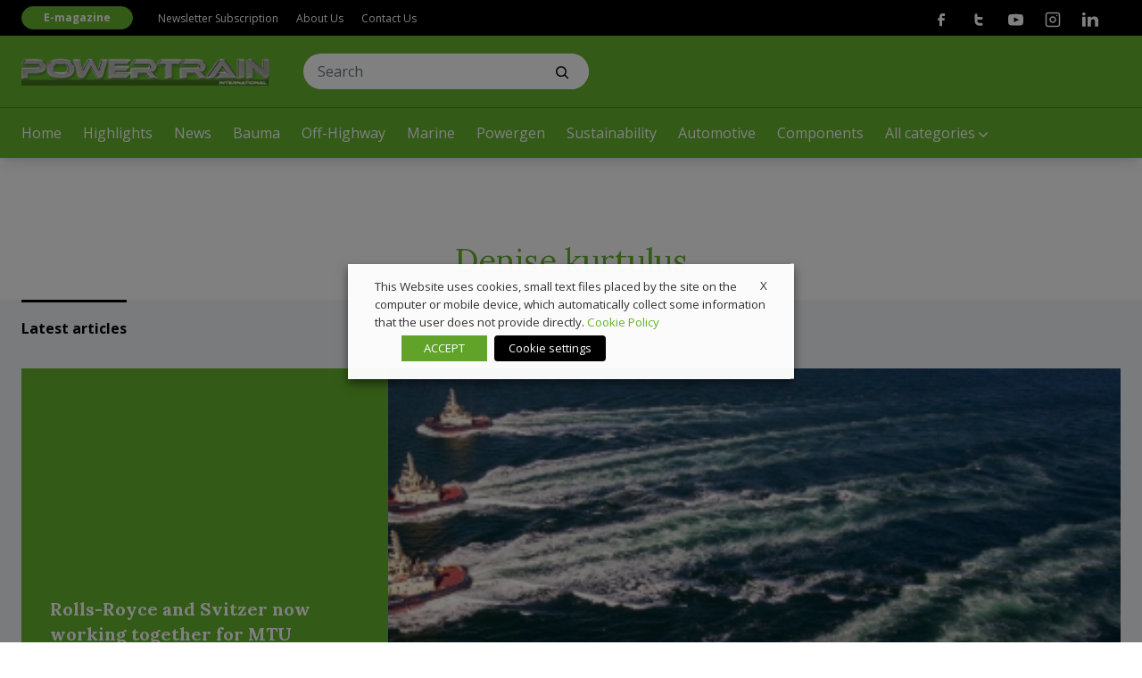

--- FILE ---
content_type: text/html; charset=UTF-8
request_url: https://www.powertraininternationalweb.com/tag/denise-kurtulus/
body_size: 24946
content:
<!doctype html>
<html lang="en-US" class="has-no-js is-loading">

<head>
	<meta charset="UTF-8">
	<meta name="viewport" content="width=device-width, initial-scale=1">
	<meta name="theme-color" content="#C5AB78">
	<link rel="preconnect" href="https://fonts.gstatic.com">
	<link href="https://fonts.googleapis.com/css2?family=Lora:wght@400;700&family=Open+Sans:wght@400;700&display=swap" rel="stylesheet">
	<link href="https://fonts.googleapis.com/css2?family=Anton&display=swap" rel="stylesheet">
		<meta name='robots' content='index, follow, max-image-preview:large, max-snippet:-1, max-video-preview:-1' />

<!-- Google Tag Manager for WordPress by gtm4wp.com -->
<script data-cfasync="false" data-pagespeed-no-defer>
	var gtm4wp_datalayer_name = "dataLayer";
	var dataLayer = dataLayer || [];
</script>
<!-- End Google Tag Manager for WordPress by gtm4wp.com -->
	<!-- This site is optimized with the Yoast SEO plugin v26.7 - https://yoast.com/wordpress/plugins/seo/ -->
	<title>Denise kurtulus Archives - Powertrain International</title>
	<link rel="canonical" href="https://www.powertraininternationalweb.com/tag/denise-kurtulus/" />
	<meta property="og:locale" content="en_US" />
	<meta property="og:type" content="article" />
	<meta property="og:title" content="Denise kurtulus Archives - Powertrain International" />
	<meta property="og:url" content="https://www.powertraininternationalweb.com/tag/denise-kurtulus/" />
	<meta property="og:site_name" content="Powertrain International" />
	<meta name="twitter:card" content="summary_large_image" />
	<meta name="twitter:site" content="@dieselinternat" />
	<script type="application/ld+json" class="yoast-schema-graph">{"@context":"https://schema.org","@graph":[{"@type":"CollectionPage","@id":"https://www.powertraininternationalweb.com/tag/denise-kurtulus/","url":"https://www.powertraininternationalweb.com/tag/denise-kurtulus/","name":"Denise kurtulus Archives - Powertrain International","isPartOf":{"@id":"https://www.powertraininternationalweb.com/#website"},"primaryImageOfPage":{"@id":"https://www.powertraininternationalweb.com/tag/denise-kurtulus/#primaryimage"},"image":{"@id":"https://www.powertraininternationalweb.com/tag/denise-kurtulus/#primaryimage"},"thumbnailUrl":"https://www.powertraininternationalweb.com/wp-content/uploads/2020/03/1-3-e1584358078108.jpg","breadcrumb":{"@id":"https://www.powertraininternationalweb.com/tag/denise-kurtulus/#breadcrumb"},"inLanguage":"en-US"},{"@type":"ImageObject","inLanguage":"en-US","@id":"https://www.powertraininternationalweb.com/tag/denise-kurtulus/#primaryimage","url":"https://www.powertraininternationalweb.com/wp-content/uploads/2020/03/1-3-e1584358078108.jpg","contentUrl":"https://www.powertraininternationalweb.com/wp-content/uploads/2020/03/1-3-e1584358078108.jpg","width":500,"height":333,"caption":"Rolls-Royce and Svitzer"},{"@type":"BreadcrumbList","@id":"https://www.powertraininternationalweb.com/tag/denise-kurtulus/#breadcrumb","itemListElement":[{"@type":"ListItem","position":1,"name":"Home","item":"https://www.powertraininternationalweb.com/"},{"@type":"ListItem","position":2,"name":"Denise kurtulus"}]},{"@type":"WebSite","@id":"https://www.powertraininternationalweb.com/#website","url":"https://www.powertraininternationalweb.com/","name":"Powertrain International","description":"Web platform dealing with industrial engines and powertrain","potentialAction":[{"@type":"SearchAction","target":{"@type":"EntryPoint","urlTemplate":"https://www.powertraininternationalweb.com/?s={search_term_string}"},"query-input":{"@type":"PropertyValueSpecification","valueRequired":true,"valueName":"search_term_string"}}],"inLanguage":"en-US"}]}</script>
	<!-- / Yoast SEO plugin. -->


<link rel='dns-prefetch' href='//polyfill.io' />
<link rel='dns-prefetch' href='//platform-api.sharethis.com' />
<link rel="alternate" type="application/rss+xml" title="Powertrain International &raquo; Feed" href="https://www.powertraininternationalweb.com/feed/" />
<link rel="alternate" type="application/rss+xml" title="Powertrain International &raquo; Comments Feed" href="https://www.powertraininternationalweb.com/comments/feed/" />
<link rel="alternate" type="application/rss+xml" title="Powertrain International &raquo; Denise kurtulus Tag Feed" href="https://www.powertraininternationalweb.com/tag/denise-kurtulus/feed/" />
<!-- powertraininternationalweb.com is managing ads with Advanced Ads --><script id="power-ready">
			window.advanced_ads_ready=function(e,a){a=a||"complete";var d=function(e){return"interactive"===a?"loading"!==e:"complete"===e};d(document.readyState)?e():document.addEventListener("readystatechange",(function(a){d(a.target.readyState)&&e()}),{once:"interactive"===a})},window.advanced_ads_ready_queue=window.advanced_ads_ready_queue||[];		</script>
		<style id='wp-img-auto-sizes-contain-inline-css' type='text/css'>
img:is([sizes=auto i],[sizes^="auto," i]){contain-intrinsic-size:3000px 1500px}
/*# sourceURL=wp-img-auto-sizes-contain-inline-css */
</style>
<link rel='stylesheet' id='main-style-css' href='https://www.powertraininternationalweb.com/wp-content/themes/vadoetorno/css/styles.min.css?ver=2.3.3' type='text/css' media='all' />
<style id='wp-block-library-inline-css' type='text/css'>
:root{--wp-block-synced-color:#7a00df;--wp-block-synced-color--rgb:122,0,223;--wp-bound-block-color:var(--wp-block-synced-color);--wp-editor-canvas-background:#ddd;--wp-admin-theme-color:#007cba;--wp-admin-theme-color--rgb:0,124,186;--wp-admin-theme-color-darker-10:#006ba1;--wp-admin-theme-color-darker-10--rgb:0,107,160.5;--wp-admin-theme-color-darker-20:#005a87;--wp-admin-theme-color-darker-20--rgb:0,90,135;--wp-admin-border-width-focus:2px}@media (min-resolution:192dpi){:root{--wp-admin-border-width-focus:1.5px}}.wp-element-button{cursor:pointer}:root .has-very-light-gray-background-color{background-color:#eee}:root .has-very-dark-gray-background-color{background-color:#313131}:root .has-very-light-gray-color{color:#eee}:root .has-very-dark-gray-color{color:#313131}:root .has-vivid-green-cyan-to-vivid-cyan-blue-gradient-background{background:linear-gradient(135deg,#00d084,#0693e3)}:root .has-purple-crush-gradient-background{background:linear-gradient(135deg,#34e2e4,#4721fb 50%,#ab1dfe)}:root .has-hazy-dawn-gradient-background{background:linear-gradient(135deg,#faaca8,#dad0ec)}:root .has-subdued-olive-gradient-background{background:linear-gradient(135deg,#fafae1,#67a671)}:root .has-atomic-cream-gradient-background{background:linear-gradient(135deg,#fdd79a,#004a59)}:root .has-nightshade-gradient-background{background:linear-gradient(135deg,#330968,#31cdcf)}:root .has-midnight-gradient-background{background:linear-gradient(135deg,#020381,#2874fc)}:root{--wp--preset--font-size--normal:16px;--wp--preset--font-size--huge:42px}.has-regular-font-size{font-size:1em}.has-larger-font-size{font-size:2.625em}.has-normal-font-size{font-size:var(--wp--preset--font-size--normal)}.has-huge-font-size{font-size:var(--wp--preset--font-size--huge)}.has-text-align-center{text-align:center}.has-text-align-left{text-align:left}.has-text-align-right{text-align:right}.has-fit-text{white-space:nowrap!important}#end-resizable-editor-section{display:none}.aligncenter{clear:both}.items-justified-left{justify-content:flex-start}.items-justified-center{justify-content:center}.items-justified-right{justify-content:flex-end}.items-justified-space-between{justify-content:space-between}.screen-reader-text{border:0;clip-path:inset(50%);height:1px;margin:-1px;overflow:hidden;padding:0;position:absolute;width:1px;word-wrap:normal!important}.screen-reader-text:focus{background-color:#ddd;clip-path:none;color:#444;display:block;font-size:1em;height:auto;left:5px;line-height:normal;padding:15px 23px 14px;text-decoration:none;top:5px;width:auto;z-index:100000}html :where(.has-border-color){border-style:solid}html :where([style*=border-top-color]){border-top-style:solid}html :where([style*=border-right-color]){border-right-style:solid}html :where([style*=border-bottom-color]){border-bottom-style:solid}html :where([style*=border-left-color]){border-left-style:solid}html :where([style*=border-width]){border-style:solid}html :where([style*=border-top-width]){border-top-style:solid}html :where([style*=border-right-width]){border-right-style:solid}html :where([style*=border-bottom-width]){border-bottom-style:solid}html :where([style*=border-left-width]){border-left-style:solid}html :where(img[class*=wp-image-]){height:auto;max-width:100%}:where(figure){margin:0 0 1em}html :where(.is-position-sticky){--wp-admin--admin-bar--position-offset:var(--wp-admin--admin-bar--height,0px)}@media screen and (max-width:600px){html :where(.is-position-sticky){--wp-admin--admin-bar--position-offset:0px}}

/*# sourceURL=wp-block-library-inline-css */
</style><style id='global-styles-inline-css' type='text/css'>
:root{--wp--preset--aspect-ratio--square: 1;--wp--preset--aspect-ratio--4-3: 4/3;--wp--preset--aspect-ratio--3-4: 3/4;--wp--preset--aspect-ratio--3-2: 3/2;--wp--preset--aspect-ratio--2-3: 2/3;--wp--preset--aspect-ratio--16-9: 16/9;--wp--preset--aspect-ratio--9-16: 9/16;--wp--preset--color--black: #000000;--wp--preset--color--cyan-bluish-gray: #abb8c3;--wp--preset--color--white: #ffffff;--wp--preset--color--pale-pink: #f78da7;--wp--preset--color--vivid-red: #cf2e2e;--wp--preset--color--luminous-vivid-orange: #ff6900;--wp--preset--color--luminous-vivid-amber: #fcb900;--wp--preset--color--light-green-cyan: #7bdcb5;--wp--preset--color--vivid-green-cyan: #00d084;--wp--preset--color--pale-cyan-blue: #8ed1fc;--wp--preset--color--vivid-cyan-blue: #0693e3;--wp--preset--color--vivid-purple: #9b51e0;--wp--preset--gradient--vivid-cyan-blue-to-vivid-purple: linear-gradient(135deg,rgb(6,147,227) 0%,rgb(155,81,224) 100%);--wp--preset--gradient--light-green-cyan-to-vivid-green-cyan: linear-gradient(135deg,rgb(122,220,180) 0%,rgb(0,208,130) 100%);--wp--preset--gradient--luminous-vivid-amber-to-luminous-vivid-orange: linear-gradient(135deg,rgb(252,185,0) 0%,rgb(255,105,0) 100%);--wp--preset--gradient--luminous-vivid-orange-to-vivid-red: linear-gradient(135deg,rgb(255,105,0) 0%,rgb(207,46,46) 100%);--wp--preset--gradient--very-light-gray-to-cyan-bluish-gray: linear-gradient(135deg,rgb(238,238,238) 0%,rgb(169,184,195) 100%);--wp--preset--gradient--cool-to-warm-spectrum: linear-gradient(135deg,rgb(74,234,220) 0%,rgb(151,120,209) 20%,rgb(207,42,186) 40%,rgb(238,44,130) 60%,rgb(251,105,98) 80%,rgb(254,248,76) 100%);--wp--preset--gradient--blush-light-purple: linear-gradient(135deg,rgb(255,206,236) 0%,rgb(152,150,240) 100%);--wp--preset--gradient--blush-bordeaux: linear-gradient(135deg,rgb(254,205,165) 0%,rgb(254,45,45) 50%,rgb(107,0,62) 100%);--wp--preset--gradient--luminous-dusk: linear-gradient(135deg,rgb(255,203,112) 0%,rgb(199,81,192) 50%,rgb(65,88,208) 100%);--wp--preset--gradient--pale-ocean: linear-gradient(135deg,rgb(255,245,203) 0%,rgb(182,227,212) 50%,rgb(51,167,181) 100%);--wp--preset--gradient--electric-grass: linear-gradient(135deg,rgb(202,248,128) 0%,rgb(113,206,126) 100%);--wp--preset--gradient--midnight: linear-gradient(135deg,rgb(2,3,129) 0%,rgb(40,116,252) 100%);--wp--preset--font-size--small: 13px;--wp--preset--font-size--medium: 20px;--wp--preset--font-size--large: 36px;--wp--preset--font-size--x-large: 42px;--wp--preset--spacing--20: 0.44rem;--wp--preset--spacing--30: 0.67rem;--wp--preset--spacing--40: 1rem;--wp--preset--spacing--50: 1.5rem;--wp--preset--spacing--60: 2.25rem;--wp--preset--spacing--70: 3.38rem;--wp--preset--spacing--80: 5.06rem;--wp--preset--shadow--natural: 6px 6px 9px rgba(0, 0, 0, 0.2);--wp--preset--shadow--deep: 12px 12px 50px rgba(0, 0, 0, 0.4);--wp--preset--shadow--sharp: 6px 6px 0px rgba(0, 0, 0, 0.2);--wp--preset--shadow--outlined: 6px 6px 0px -3px rgb(255, 255, 255), 6px 6px rgb(0, 0, 0);--wp--preset--shadow--crisp: 6px 6px 0px rgb(0, 0, 0);}:where(.is-layout-flex){gap: 0.5em;}:where(.is-layout-grid){gap: 0.5em;}body .is-layout-flex{display: flex;}.is-layout-flex{flex-wrap: wrap;align-items: center;}.is-layout-flex > :is(*, div){margin: 0;}body .is-layout-grid{display: grid;}.is-layout-grid > :is(*, div){margin: 0;}:where(.wp-block-columns.is-layout-flex){gap: 2em;}:where(.wp-block-columns.is-layout-grid){gap: 2em;}:where(.wp-block-post-template.is-layout-flex){gap: 1.25em;}:where(.wp-block-post-template.is-layout-grid){gap: 1.25em;}.has-black-color{color: var(--wp--preset--color--black) !important;}.has-cyan-bluish-gray-color{color: var(--wp--preset--color--cyan-bluish-gray) !important;}.has-white-color{color: var(--wp--preset--color--white) !important;}.has-pale-pink-color{color: var(--wp--preset--color--pale-pink) !important;}.has-vivid-red-color{color: var(--wp--preset--color--vivid-red) !important;}.has-luminous-vivid-orange-color{color: var(--wp--preset--color--luminous-vivid-orange) !important;}.has-luminous-vivid-amber-color{color: var(--wp--preset--color--luminous-vivid-amber) !important;}.has-light-green-cyan-color{color: var(--wp--preset--color--light-green-cyan) !important;}.has-vivid-green-cyan-color{color: var(--wp--preset--color--vivid-green-cyan) !important;}.has-pale-cyan-blue-color{color: var(--wp--preset--color--pale-cyan-blue) !important;}.has-vivid-cyan-blue-color{color: var(--wp--preset--color--vivid-cyan-blue) !important;}.has-vivid-purple-color{color: var(--wp--preset--color--vivid-purple) !important;}.has-black-background-color{background-color: var(--wp--preset--color--black) !important;}.has-cyan-bluish-gray-background-color{background-color: var(--wp--preset--color--cyan-bluish-gray) !important;}.has-white-background-color{background-color: var(--wp--preset--color--white) !important;}.has-pale-pink-background-color{background-color: var(--wp--preset--color--pale-pink) !important;}.has-vivid-red-background-color{background-color: var(--wp--preset--color--vivid-red) !important;}.has-luminous-vivid-orange-background-color{background-color: var(--wp--preset--color--luminous-vivid-orange) !important;}.has-luminous-vivid-amber-background-color{background-color: var(--wp--preset--color--luminous-vivid-amber) !important;}.has-light-green-cyan-background-color{background-color: var(--wp--preset--color--light-green-cyan) !important;}.has-vivid-green-cyan-background-color{background-color: var(--wp--preset--color--vivid-green-cyan) !important;}.has-pale-cyan-blue-background-color{background-color: var(--wp--preset--color--pale-cyan-blue) !important;}.has-vivid-cyan-blue-background-color{background-color: var(--wp--preset--color--vivid-cyan-blue) !important;}.has-vivid-purple-background-color{background-color: var(--wp--preset--color--vivid-purple) !important;}.has-black-border-color{border-color: var(--wp--preset--color--black) !important;}.has-cyan-bluish-gray-border-color{border-color: var(--wp--preset--color--cyan-bluish-gray) !important;}.has-white-border-color{border-color: var(--wp--preset--color--white) !important;}.has-pale-pink-border-color{border-color: var(--wp--preset--color--pale-pink) !important;}.has-vivid-red-border-color{border-color: var(--wp--preset--color--vivid-red) !important;}.has-luminous-vivid-orange-border-color{border-color: var(--wp--preset--color--luminous-vivid-orange) !important;}.has-luminous-vivid-amber-border-color{border-color: var(--wp--preset--color--luminous-vivid-amber) !important;}.has-light-green-cyan-border-color{border-color: var(--wp--preset--color--light-green-cyan) !important;}.has-vivid-green-cyan-border-color{border-color: var(--wp--preset--color--vivid-green-cyan) !important;}.has-pale-cyan-blue-border-color{border-color: var(--wp--preset--color--pale-cyan-blue) !important;}.has-vivid-cyan-blue-border-color{border-color: var(--wp--preset--color--vivid-cyan-blue) !important;}.has-vivid-purple-border-color{border-color: var(--wp--preset--color--vivid-purple) !important;}.has-vivid-cyan-blue-to-vivid-purple-gradient-background{background: var(--wp--preset--gradient--vivid-cyan-blue-to-vivid-purple) !important;}.has-light-green-cyan-to-vivid-green-cyan-gradient-background{background: var(--wp--preset--gradient--light-green-cyan-to-vivid-green-cyan) !important;}.has-luminous-vivid-amber-to-luminous-vivid-orange-gradient-background{background: var(--wp--preset--gradient--luminous-vivid-amber-to-luminous-vivid-orange) !important;}.has-luminous-vivid-orange-to-vivid-red-gradient-background{background: var(--wp--preset--gradient--luminous-vivid-orange-to-vivid-red) !important;}.has-very-light-gray-to-cyan-bluish-gray-gradient-background{background: var(--wp--preset--gradient--very-light-gray-to-cyan-bluish-gray) !important;}.has-cool-to-warm-spectrum-gradient-background{background: var(--wp--preset--gradient--cool-to-warm-spectrum) !important;}.has-blush-light-purple-gradient-background{background: var(--wp--preset--gradient--blush-light-purple) !important;}.has-blush-bordeaux-gradient-background{background: var(--wp--preset--gradient--blush-bordeaux) !important;}.has-luminous-dusk-gradient-background{background: var(--wp--preset--gradient--luminous-dusk) !important;}.has-pale-ocean-gradient-background{background: var(--wp--preset--gradient--pale-ocean) !important;}.has-electric-grass-gradient-background{background: var(--wp--preset--gradient--electric-grass) !important;}.has-midnight-gradient-background{background: var(--wp--preset--gradient--midnight) !important;}.has-small-font-size{font-size: var(--wp--preset--font-size--small) !important;}.has-medium-font-size{font-size: var(--wp--preset--font-size--medium) !important;}.has-large-font-size{font-size: var(--wp--preset--font-size--large) !important;}.has-x-large-font-size{font-size: var(--wp--preset--font-size--x-large) !important;}
/*# sourceURL=global-styles-inline-css */
</style>

<style id='classic-theme-styles-inline-css' type='text/css'>
/*! This file is auto-generated */
.wp-block-button__link{color:#fff;background-color:#32373c;border-radius:9999px;box-shadow:none;text-decoration:none;padding:calc(.667em + 2px) calc(1.333em + 2px);font-size:1.125em}.wp-block-file__button{background:#32373c;color:#fff;text-decoration:none}
/*# sourceURL=/wp-includes/css/classic-themes.min.css */
</style>
<link rel='stylesheet' id='contact-form-7-css' href='https://www.powertraininternationalweb.com/wp-content/plugins/contact-form-7/includes/css/styles.css?ver=6.1.4' type='text/css' media='all' />
<link rel='stylesheet' id='share-this-share-buttons-sticky-css' href='https://www.powertraininternationalweb.com/wp-content/plugins/sharethis-share-buttons/css/mu-style.css?ver=1767796616' type='text/css' media='all' />
<link rel='stylesheet' id='cookie-law-info-css' href='https://www.powertraininternationalweb.com/wp-content/plugins/webtoffee-gdpr-cookie-consent/public/css/cookie-law-info-public.css?ver=2.4.0' type='text/css' media='all' />
<link rel='stylesheet' id='cookie-law-info-gdpr-css' href='https://www.powertraininternationalweb.com/wp-content/plugins/webtoffee-gdpr-cookie-consent/public/css/cookie-law-info-gdpr.css?ver=2.4.0' type='text/css' media='all' />
<style id='cookie-law-info-gdpr-inline-css' type='text/css'>
.cli-modal-content, .cli-tab-content { background-color: #ffffff; }.cli-privacy-content-text, .cli-modal .cli-modal-dialog, .cli-tab-container p, a.cli-privacy-readmore { color: #000000; }.cli-tab-header { background-color: #f2f2f2; }.cli-tab-header, .cli-tab-header a.cli-nav-link,span.cli-necessary-caption,.cli-switch .cli-slider:after { color: #000000; }.cli-switch .cli-slider:before { background-color: #ffffff; }.cli-switch input:checked + .cli-slider:before { background-color: #ffffff; }.cli-switch .cli-slider { background-color: #e3e1e8; }.cli-switch input:checked + .cli-slider { background-color: #28a745; }.cli-modal-close svg { fill: #000000; }.cli-tab-footer .wt-cli-privacy-accept-all-btn { background-color: #00acad; color: #ffffff}.cli-tab-footer .wt-cli-privacy-accept-btn { background-color: #00acad; color: #ffffff}.cli-tab-header a:before{ border-right: 1px solid #000000; border-bottom: 1px solid #000000; }
/*# sourceURL=cookie-law-info-gdpr-inline-css */
</style>
<script type="text/javascript" src="https://www.powertraininternationalweb.com/wp-includes/js/jquery/jquery.min.js?ver=3.7.1" id="jquery-core-js"></script>
<script type="text/javascript" src="https://www.powertraininternationalweb.com/wp-includes/js/jquery/jquery-migrate.min.js?ver=3.4.1" id="jquery-migrate-js"></script>
<script type="text/plain" data-cli-class="cli-blocker-script" data-cli-label="Sharethis widget"  data-cli-script-type="functional" data-cli-block="true" data-cli-block-if-ccpa-optout="false" data-cli-element-position="head" src="//platform-api.sharethis.com/js/sharethis.js?ver=2.3.6#property=606c2f0fb655eb0012793a7f&amp;product=inline-buttons&amp;source=sharethis-share-buttons-wordpress" id="share-this-share-buttons-mu-js"></script>
<script type="text/javascript" id="cookie-law-info-js-extra">
/* <![CDATA[ */
var Cli_Data = {"nn_cookie_ids":["lidc","bscookie","__sharethis_cookie_test__","__cf_bm","_uetsid","_uetvid","CookieLawInfoConsent","JSESSIONID","advanced_ads_browser_width","MUID","test_cookie","_fbp","IDE","YSC","VISITOR_INFO1_LIVE","yt-remote-device-id","yt-remote-connected-devices","fr","__Host-GAPS","advanced_ads_page_impressions","_gcl_au","_gid","_gat_UA-117121979-1","_ga_C5NW3HRZCQ","_ga","_gat_gtag_UA_27868640_1","CONSENT","_ga_EPNXRXEESF","UserMatchHistory","lang","bcookie","AnalyticsSyncHistory","li_gc","ypsession","yumpu_slc","ypsitetrack","PHPSESSID"],"non_necessary_cookies":{"necessary":["CookieLawInfoConsent","cookielawinfo-checkbox-advertisement","JSESSIONID","PHPSESSID"],"functional":["lidc","bscookie","__sharethis_cookie_test__","__cf_bm","UserMatchHistory","lang","bcookie"],"performance":["_uetsid","_uetvid"],"analytics":["advanced_ads_page_impressions","_gcl_au","_gid","_gat_UA-117121979-1","_ga_C5NW3HRZCQ","_ga","_gat_gtag_UA_27868640_1","CONSENT","_ga_EPNXRXEESF"],"advertisement":["advanced_ads_browser_width","MUID","test_cookie","_fbp","IDE","YSC","VISITOR_INFO1_LIVE","yt-remote-device-id","yt-remote-connected-devices","fr","__Host-GAPS"],"others":["AnalyticsSyncHistory","li_gc","ypsession","yumpu_slc","ypsitetrack"]},"cookielist":{"necessary":{"id":6182,"status":true,"priority":0,"title":"Necessary","strict":true,"default_state":false,"ccpa_optout":false,"loadonstart":false},"functional":{"id":6183,"status":true,"priority":5,"title":"Functional","strict":false,"default_state":false,"ccpa_optout":false,"loadonstart":false},"performance":{"id":6184,"status":true,"priority":4,"title":"Performance","strict":false,"default_state":false,"ccpa_optout":false,"loadonstart":false},"analytics":{"id":6185,"status":true,"priority":3,"title":"Analytics","strict":false,"default_state":false,"ccpa_optout":false,"loadonstart":false},"advertisement":{"id":6186,"status":true,"priority":2,"title":"Advertisement","strict":false,"default_state":false,"ccpa_optout":false,"loadonstart":false},"others":{"id":6187,"status":true,"priority":1,"title":"Others","strict":false,"default_state":false,"ccpa_optout":false,"loadonstart":false}},"ajax_url":"https://www.powertraininternationalweb.com/wp-admin/admin-ajax.php","current_lang":"en","security":"71561ca8f9","eu_countries":["GB"],"geoIP":"disabled","use_custom_geolocation_api":"","custom_geolocation_api":"https://geoip.cookieyes.com/geoip/checker/result.php","consentVersion":"1","strictlyEnabled":["necessary","obligatoire"],"cookieDomain":"","privacy_length":"250","ccpaEnabled":"","ccpaRegionBased":"","ccpaBarEnabled":"","ccpaType":"gdpr","triggerDomRefresh":"","secure_cookies":""};
var log_object = {"ajax_url":"https://www.powertraininternationalweb.com/wp-admin/admin-ajax.php"};
//# sourceURL=cookie-law-info-js-extra
/* ]]> */
</script>
<script type="text/javascript" src="https://www.powertraininternationalweb.com/wp-content/plugins/webtoffee-gdpr-cookie-consent/public/js/cookie-law-info-public.js?ver=2.4.0" id="cookie-law-info-js"></script>
<script type="text/javascript" id="advanced-ads-advanced-js-js-extra">
/* <![CDATA[ */
var advads_options = {"blog_id":"1","privacy":{"enabled":false,"state":"not_needed"}};
//# sourceURL=advanced-ads-advanced-js-js-extra
/* ]]> */
</script>
<script type="text/javascript" src="https://www.powertraininternationalweb.com/wp-content/plugins/advanced-ads/public/assets/js/advanced.min.js?ver=1.56.4" id="advanced-ads-advanced-js-js"></script>
<script type="text/javascript" id="advanced_ads_pro/visitor_conditions-js-extra">
/* <![CDATA[ */
var advanced_ads_pro_visitor_conditions = {"referrer_cookie_name":"advanced_ads_pro_visitor_referrer","referrer_exdays":"365","page_impr_cookie_name":"advanced_ads_page_impressions","page_impr_exdays":"3650"};
//# sourceURL=advanced_ads_pro%2Fvisitor_conditions-js-extra
/* ]]> */
</script>
<script type="text/javascript" src="https://www.powertraininternationalweb.com/wp-content/plugins/advanced-ads-pro/modules/advanced-visitor-conditions/inc/conditions.min.js?ver=2.28.0" id="advanced_ads_pro/visitor_conditions-js"></script>
<link rel="https://api.w.org/" href="https://www.powertraininternationalweb.com/wp-json/" /><link rel="alternate" title="JSON" type="application/json" href="https://www.powertraininternationalweb.com/wp-json/wp/v2/tags/5264" />
<!-- Google Tag Manager for WordPress by gtm4wp.com -->
<!-- GTM Container placement set to automatic -->
<script data-cfasync="false" data-pagespeed-no-defer>
	var dataLayer_content = {"pagePostType":"post","pagePostType2":"tag-post"};
	dataLayer.push( dataLayer_content );
</script>
<script type="text/plain" data-cli-class="cli-blocker-script" data-cli-label="Google Tag Manager"  data-cli-script-type="analytics" data-cli-block="true" data-cli-block-if-ccpa-optout="false" data-cli-element-position="head" data-cfasync="false" data-pagespeed-no-defer>
(function(w,d,s,l,i){w[l]=w[l]||[];w[l].push({'gtm.start':
new Date().getTime(),event:'gtm.js'});var f=d.getElementsByTagName(s)[0],
j=d.createElement(s),dl=l!='dataLayer'?'&l='+l:'';j.async=true;j.src=
'//www.googletagmanager.com/gtm.js?id='+i+dl;f.parentNode.insertBefore(j,f);
})(window,document,'script','dataLayer','GTM-K9NNW8Z');
</script>
<!-- End Google Tag Manager for WordPress by gtm4wp.com --><script type="text/javascript">
		var advadsCfpQueue = [];
		var advadsCfpAd = function( adID ){
			if ( 'undefined' == typeof advadsProCfp ) { advadsCfpQueue.push( adID ) } else { advadsProCfp.addElement( adID ) }
		};
		</script>
				<script type="text/javascript">
			if ( typeof advadsGATracking === 'undefined' ) {
				window.advadsGATracking = {
					delayedAds: {},
					deferedAds: {}
				};
			}
		</script>
		<link rel="icon" href="https://www.powertraininternationalweb.com/wp-content/uploads/2023/03/cropped-Schermata-2023-03-07-alle-15.57.16-32x32.png" sizes="32x32" />
<link rel="icon" href="https://www.powertraininternationalweb.com/wp-content/uploads/2023/03/cropped-Schermata-2023-03-07-alle-15.57.16-192x192.png" sizes="192x192" />
<link rel="apple-touch-icon" href="https://www.powertraininternationalweb.com/wp-content/uploads/2023/03/cropped-Schermata-2023-03-07-alle-15.57.16-180x180.png" />
<meta name="msapplication-TileImage" content="https://www.powertraininternationalweb.com/wp-content/uploads/2023/03/cropped-Schermata-2023-03-07-alle-15.57.16-270x270.png" />
	<style type="text/css">
		:root {
			--color-primary:#65b32e;--color-secondary:#2e5115;		}
	</style>
<link rel='stylesheet' id='cookie-law-info-table-css' href='https://www.powertraininternationalweb.com/wp-content/plugins/webtoffee-gdpr-cookie-consent/public/css/cookie-law-info-table.css?ver=2.4.0' type='text/css' media='all' />
</head>

<body class="archive tag tag-denise-kurtulus tag-5264 wp-theme-vadoetorno font-primary text-black aa-prefix-power-" data-template-url="https://www.powertraininternationalweb.com/wp-content/themes/vadoetorno">

	<div class="scroll" id="js-scroll">

		<header class="header shadow-lg lg:fixed top-0 w-full bg-primary">

	<div class="lg:container lg:mt-10 relative lg:flex lg:items-center lg:justify-start lg:h-20">

		<div class="fixed lg:relative w-full lg:w-auto top-0 z-40 overflow-hidden bg-primary h-12 lg:h-auto border-b border-black border-opacity-20 lg:border-none">

			<div class="flex items-center justify-between">

				<div class="pl-6 py-1 lg:px-0 lg:py-0">
											<a class="inline-block align-middle" href="https://www.powertraininternationalweb.com/" title="Powertrain International">
							<img width="1135" height="133" src="https://www.powertraininternationalweb.com/wp-content/uploads/2022/12/powertrain-international.png" class="header__logo" alt="" decoding="async" loading="lazy" />						</a>
									</div>

				<div class="lg:hidden">
											<div class="lg:hidden inline-block">
							<a class="button button--small button--tertiary" target="" href="https://www.powertraininternationalweb.com/digital-magazine/">E-magazine</a>
						</div>
					
					
					<svg class="navicon js-toggle" data-toggle-target="html" data-toggle-class-name="is-navigation-open" viewBox="0 0 100 100" width="80">
						<path class="navicon__line top" d="m 30,33 h 40 c 0,0 9.044436,-0.654587 9.044436,-8.508902 0,-7.854315 -8.024349,-11.958003 -14.89975,-10.85914 -6.875401,1.098863 -13.637059,4.171617 -13.637059,16.368042 v 40"></path>
						<path class="navicon__line middle" d="m 30,50 h 40"></path>
						<path class="navicon__line bottom" d="m 30,67 h 40 c 12.796276,0 15.357889,-11.717785 15.357889,-26.851538 0,-15.133752 -4.786586,-27.274118 -16.667516,-27.274118 -11.88093,0 -18.499247,6.994427 -18.435284,17.125656 l 0.252538,40"></path>
					</svg>


				</div>



			</div>

		</div>

		<div class="lg:ml-9 bg-black lg:bg-primary px-6 py-3 lg:px-0 lg:py-0 mt-12 lg:mt-0">
			<form role="search" method="get" class="search-form" action="https://www.powertraininternationalweb.com/">
				<div class="search-form__body">
					<input type="search" class="search-form__input" placeholder="Search" value="" name="s" title="Cerca:" />
					<button type="submit" class="search-form__submit">
						<span class="icon icon--search "><svg
  width="24"
  height="24"
  viewBox="0 0 24 24"
  fill="none"
  xmlns="http://www.w3.org/2000/svg"
>
  <path
    fill-rule="evenodd"
    clip-rule="evenodd"
    d="M18.319 14.4326C20.7628 11.2941 20.542 6.75347 17.6569 3.86829C14.5327 0.744098 9.46734 0.744098 6.34315 3.86829C3.21895 6.99249 3.21895 12.0578 6.34315 15.182C9.22833 18.0672 13.769 18.2879 16.9075 15.8442C16.921 15.8595 16.9351 15.8745 16.9497 15.8891L21.1924 20.1317C21.5829 20.5223 22.2161 20.5223 22.6066 20.1317C22.9971 19.7412 22.9971 19.1081 22.6066 18.7175L18.364 14.4749C18.3493 14.4603 18.3343 14.4462 18.319 14.4326ZM16.2426 5.28251C18.5858 7.62565 18.5858 11.4246 16.2426 13.7678C13.8995 16.1109 10.1005 16.1109 7.75736 13.7678C5.41421 11.4246 5.41421 7.62565 7.75736 5.28251C10.1005 2.93936 13.8995 2.93936 16.2426 5.28251Z"
    fill="currentColor"
  />
</svg></span>					</button>
				</div>
			</form>
		</div>

					<div class="ground-ads-shared right-6 absolute max-w-lg hidden xl:block">
				<div class="relative text-right w-full">
									</div>
			</div>
		
	</div>

	<div class="header__navigation z-30">

		
		<div class="lg:border-t lg:border-black lg:border-opacity-20">
			<div class="container relative py-3 lg:flex lg:items-center lg:justify-between lg:h-14">
				<div class="lg:grid lg:grid-flow-col">
					<div class="lg:inline-block">
						<nav class="navigation navigation--primary">

	<ul class="navigation__list navigation__list--primary"><li id="menu-item-2121" class="navigation__item navigation__item--primary is-top-level"><a href="https://www.powertraininternationalweb.com/" class="navigation__link navigation__link--primary is-top-level">Home</a></li>
<li id="menu-item-13220" class="navigation__item navigation__item--primary is-top-level"><a href="https://www.powertraininternationalweb.com/category/highlights/" class="navigation__link navigation__link--primary is-top-level">Highlights</a></li>
<li id="menu-item-13455" class="navigation__item navigation__item--primary is-top-level"><a href="https://www.powertraininternationalweb.com/category/news/" class="navigation__link navigation__link--primary is-top-level">News</a></li>
<li id="menu-item-23823" class="navigation__item navigation__item--primary is-top-level"><a href="https://www.powertraininternationalweb.com/category/bauma/" class="navigation__link navigation__link--primary is-top-level">Bauma</a></li>
<li id="menu-item-13221" class="navigation__item navigation__item--primary is-top-level"><a href="https://www.powertraininternationalweb.com/category/off-highway/" class="navigation__link navigation__link--primary is-top-level">Off-Highway</a></li>
<li id="menu-item-13222" class="navigation__item navigation__item--primary is-top-level"><a href="https://www.powertraininternationalweb.com/category/marine/" class="navigation__link navigation__link--primary is-top-level">Marine</a></li>
<li id="menu-item-13223" class="navigation__item navigation__item--primary is-top-level"><a href="https://www.powertraininternationalweb.com/category/powergen/" class="navigation__link navigation__link--primary is-top-level">Powergen</a></li>
<li id="menu-item-13224" class="navigation__item navigation__item--primary is-top-level"><a href="https://www.powertraininternationalweb.com/category/sustainability/" class="navigation__link navigation__link--primary is-top-level">Sustainability</a></li>
<li id="menu-item-2122" class="navigation__item navigation__item--primary is-top-level"><a href="https://www.powertraininternationalweb.com/category/automotive/" class="navigation__link navigation__link--primary is-top-level">Automotive</a></li>
<li id="menu-item-2267" class="navigation__item navigation__item--primary is-top-level"><a href="https://www.powertraininternationalweb.com/category/components/" class="navigation__link navigation__link--primary is-top-level">Components</a></li>
</ul>
</nav> <!-- End .navigation -->
					</div>
											<div class="header__category-toggle">
							<div class="js-toggle text-white hover:text-black" data-toggle-target="html" data-toggle-class-name="is-all-category-navigation-open">All categories<span class="icon icon--chevron-down "><svg
  width="24"
  height="24"
  viewBox="0 0 24 24"
  fill="none"
  xmlns="http://www.w3.org/2000/svg"
>
  <path
    d="M6.34317 7.75732L4.92896 9.17154L12 16.2426L19.0711 9.17157L17.6569 7.75735L12 13.4142L6.34317 7.75732Z"
    fill="currentColor"
  />
</svg></span> </div>
						</div>
									</div>
							</div>
		</div>


					<div class="header__panel" id="header-panel-all-category">
				<div class="container relative">
					<div class="lg:flex lg:items-center lg:justify-between">
						<div class="relative lg:w-1/2">
							<p class="mt-20 mb-6 lg:hidden js-toggle text-white cursor-pointer" data-toggle-target="html" data-toggle-class-name="is-all-category-navigation-open"><span class="icon icon--chevron-left "><svg
  width="24"
  height="24"
  viewBox="0 0 24 24"
  fill="none"
  xmlns="http://www.w3.org/2000/svg"
>
  <path
    d="M16.2426 6.34317L14.8284 4.92896L7.75739 12L14.8285 19.0711L16.2427 17.6569L10.5858 12L16.2426 6.34317Z"
    fill="currentColor"
  />
</svg></span> Back</p>
							<nav class="navigation navigation--grid">

    <ul class="navigation__list navigation__list--primary"><li id="menu-item-13235" class="navigation__item navigation__item--category is-top-level"><a href="https://www.powertraininternationalweb.com/category/highlights/" class="navigation__link navigation__link--category is-top-level">Highlights</a></li>
<li id="menu-item-17675" class="navigation__item navigation__item--category is-top-level"><a href="https://www.powertraininternationalweb.com/category/bauma/" class="navigation__link navigation__link--category is-top-level">Bauma</a></li>
<li id="menu-item-13236" class="navigation__item navigation__item--category is-top-level"><a href="https://www.powertraininternationalweb.com/category/news/" class="navigation__link navigation__link--category is-top-level">News</a></li>
<li id="menu-item-13237" class="navigation__item navigation__item--category is-top-level"><a href="https://www.powertraininternationalweb.com/category/off-highway/" class="navigation__link navigation__link--category is-top-level">Off-Highway</a></li>
<li id="menu-item-13238" class="navigation__item navigation__item--category is-top-level"><a href="https://www.powertraininternationalweb.com/category/marine/" class="navigation__link navigation__link--category is-top-level">Marine</a></li>
<li id="menu-item-13239" class="navigation__item navigation__item--category is-top-level"><a href="https://www.powertraininternationalweb.com/category/powergen/" class="navigation__link navigation__link--category is-top-level">Powergen</a></li>
<li id="menu-item-13240" class="navigation__item navigation__item--category is-top-level"><a href="https://www.powertraininternationalweb.com/category/sustainability/" class="navigation__link navigation__link--category is-top-level">Sustainability</a></li>
<li id="menu-item-13241" class="navigation__item navigation__item--category is-top-level"><a href="https://www.powertraininternationalweb.com/category/automotive/" class="navigation__link navigation__link--category is-top-level">Automotive</a></li>
<li id="menu-item-13242" class="navigation__item navigation__item--category is-top-level"><a href="https://www.powertraininternationalweb.com/category/components/" class="navigation__link navigation__link--category is-top-level">Components</a></li>
<li id="menu-item-13243" class="navigation__item navigation__item--category is-top-level"><a href="https://www.powertraininternationalweb.com/category/interviews/" class="navigation__link navigation__link--category is-top-level">Interviews</a></li>
<li id="menu-item-13493" class="navigation__item navigation__item--category is-top-level"><a href="https://www.powertraininternationalweb.com/category/events/" class="navigation__link navigation__link--category is-top-level">Events</a></li>
<li id="menu-item-13244" class="navigation__item navigation__item--category is-top-level"><a href="https://www.powertraininternationalweb.com/category/sustainable-powertrain-tour-2021/" class="navigation__link navigation__link--category is-top-level">Sustainable Powertrain Tour</a></li>
<li id="menu-item-13246" class="navigation__item navigation__item--category is-top-level"><a href="https://www.powertraininternationalweb.com/category/diesel-of-the-year/" class="navigation__link navigation__link--category is-top-level">Diesel of the Year</a></li>
<li id="menu-item-17673" class="navigation__item navigation__item--category is-top-level"><a href="https://www.powertraininternationalweb.com/category/video/" class="navigation__link navigation__link--category is-top-level">Video</a></li>
</ul>
</nav> <!-- End .navigation -->						</div>
													<div class="ground-ads-shared absolute lg:w-2/5 pr-6 lg:pr-0 lg:right-6">
								<div class="relative lg:text-right w-full mb-9 lg:mb-0">
																	</div>
							</div>
											</div>
				</div>
			</div>
		
		

		<div class="lg:bg-black lg:absolute lg:top-0 lg:w-full">
			<div class="container lg:flex lg:items-center lg:justify-between lg:h-10">

				<div class="relative">
											<div class="hidden lg:inline-block">
							<a class="button button--small lg:mr-2" target="" href="https://www.powertraininternationalweb.com/digital-magazine/">E-magazine</a>
						</div>
										<div class="lg:inline-block">
						<nav class="navigation navigation--inline">

    <ul class="navigation__list navigation__list--primary"><li id="menu-item-13873" class="navigation__item navigation__item--about is-top-level"><a target="_blank" href="http://eepurl.com/dq786T" class="navigation__link navigation__link--about is-top-level">Newsletter Subscription</a></li>
<li id="menu-item-13393" class="navigation__item navigation__item--about is-top-level"><a href="https://www.powertraininternationalweb.com/about-us/" class="navigation__link navigation__link--about is-top-level">About Us</a></li>
<li id="menu-item-1945" class="navigation__item navigation__item--about is-top-level"><a href="https://www.powertraininternationalweb.com/contact-us/" class="navigation__link navigation__link--about is-top-level">Contact Us</a></li>
</ul>
</nav> <!-- End .navigation -->					</div>
				</div>

				<div class="lg:grid lg:grid-flow-col">

					<div class="lg:inline-block lg:order-2 lg:ml-6">
						<div class="lg:border-l lg:border-white lg:border-opacity-50 lg:mt-0 mt-6">
															<nav class="navigation navigation--inline">

    
</nav> <!-- End .navigation -->													</div>
					</div>

					
					<div class="lg:inline-block">
						<div class="lg:flex lg:justify-center space-x-6 mt-9 lg:mt-0">
							    <a target="_blank" href="https://www.facebook.com/Diesel.Internat/?ref=br_rs" class="text-white hover:text-gray-500">
        <span class="sr-only">Facebook</span>
        <span class="icon icon--facebook "><svg
  width="24"
  height="24"
  viewBox="0 0 24 24"
  fill="none"
  xmlns="http://www.w3.org/2000/svg"
>
  <path
    d="M9.19795 21.5H13.198V13.4901H16.8021L17.198 9.50977H13.198V7.5C13.198 6.94772 13.6457 6.5 14.198 6.5H17.198V2.5H14.198C11.4365 2.5 9.19795 4.73858 9.19795 7.5V9.50977H7.19795L6.80206 13.4901H9.19795V21.5Z"
    fill="currentColor"
  />
</svg></span>    </a>

    <a target="_blank" href="https://twitter.com/search?q=%40dieselinternat" class="text-white hover:text-gray-500">
        <span class="sr-only">Twitter</span>
        <span class="icon icon--twitter "><svg
  width="24"
  height="24"
  viewBox="0 0 24 24"
  fill="none"
  xmlns="http://www.w3.org/2000/svg"
>
  <path
    fill-rule="evenodd"
    clip-rule="evenodd"
    d="M8 3C9.10457 3 10 3.89543 10 5V8H16C17.1046 8 18 8.89543 18 10C18 11.1046 17.1046 12 16 12H10V14C10 15.6569 11.3431 17 13 17H16C17.1046 17 18 17.8954 18 19C18 20.1046 17.1046 21 16 21H13C9.13401 21 6 17.866 6 14V5C6 3.89543 6.89543 3 8 3Z"
    fill="currentColor"
  />
</svg></span>    </a>

    <a target="_blank" href="https://www.youtube.com/channel/UCRb-IHZTPkQ96e3AG1r4WWg" class="text-white hover:text-gray-500">
        <span class="sr-only">Youtube</span>
        <span class="icon icon--youtube "><svg width="15" height="16" viewBox="0 0 15 16" fill="none" xmlns="http://www.w3.org/2000/svg">
<g clip-path="url(#clip0)">
<path d="M12.2594 2.65023C10.0069 2.49648 4.99 2.49711 2.74063 2.65023C0.305 2.81648 0.018125 4.28773 0 8.16023C0.018125 12.0259 0.3025 13.5034 2.74063 13.6702C4.99062 13.8234 10.0069 13.824 12.2594 13.6702C14.695 13.504 14.9819 12.0327 15 8.16023C14.9819 4.29461 14.6975 2.81711 12.2594 2.65023ZM5.625 10.6602V5.66023L10.625 8.15586L5.625 10.6602Z" fill="white"/>
</g>
<defs>
<clipPath id="clip0">
<rect width="15" height="15" fill="white" transform="translate(0 0.660156)"/>
</clipPath>
</defs>
</svg>
</span>    </a>


    <a target="_blank" href="https://www.instagram.com/diesel.international/?hl=it" class="text-white hover:text-gray-500">
        <span class="sr-only">Instagram</span>
        <span class="icon icon--instagram "><svg
  width="24"
  height="24"
  viewBox="0 0 24 24"
  fill="none"
  xmlns="http://www.w3.org/2000/svg"
>
  <path
    fill-rule="evenodd"
    clip-rule="evenodd"
    d="M12 7C9.23858 7 7 9.23858 7 12C7 14.7614 9.23858 17 12 17C14.7614 17 17 14.7614 17 12C17 9.23858 14.7614 7 12 7ZM9 12C9 13.6569 10.3431 15 12 15C13.6569 15 15 13.6569 15 12C15 10.3431 13.6569 9 12 9C10.3431 9 9 10.3431 9 12Z"
    fill="currentColor"
  />
  <path
    d="M18 5C17.4477 5 17 5.44772 17 6C17 6.55228 17.4477 7 18 7C18.5523 7 19 6.55228 19 6C19 5.44772 18.5523 5 18 5Z"
    fill="currentColor"
  />
  <path
    fill-rule="evenodd"
    clip-rule="evenodd"
    d="M5 1C2.79086 1 1 2.79086 1 5V19C1 21.2091 2.79086 23 5 23H19C21.2091 23 23 21.2091 23 19V5C23 2.79086 21.2091 1 19 1H5ZM19 3H5C3.89543 3 3 3.89543 3 5V19C3 20.1046 3.89543 21 5 21H19C20.1046 21 21 20.1046 21 19V5C21 3.89543 20.1046 3 19 3Z"
    fill="currentColor"
  />
</svg></span>    </a>

    <a target="_blank" href="https://www.linkedin.com/company/diesel-international/?viewAsMember=true" class="text-white hover:text-gray-500">
        <span class="sr-only">Linkedin</span>
        <span class="icon icon--linkedin "><svg width="13" height="13" viewBox="0 0 13 13" fill="none" xmlns="http://www.w3.org/2000/svg">
<path d="M2.6975 1.91016C2.6975 2.60066 2.09625 3.16016 1.35417 3.16016C0.612083 3.16016 0.0108333 2.60066 0.0108333 1.91016C0.0108333 1.22016 0.612083 0.660156 1.35417 0.660156C2.09625 0.660156 2.6975 1.22016 2.6975 1.91016ZM2.70833 4.16016H0V12.1602H2.70833V4.16016ZM7.03192 4.16016H4.34092V12.1602H7.03246V7.96066C7.03246 5.62566 10.2982 5.43466 10.2982 7.96066V12.1602H13V7.09466C13 3.15466 8.16725 3.29816 7.03192 5.23766V4.16016Z" fill="white"/>
</svg>
</span>    </a>
						</div>
					</div>

				</div>



			</div>
		</div>

	</div>

</header> <!-- End header -->

		

		<div data-router-wrapper>

			<div data-router-view="archive">

				<div data-scroll-section id="main-container">

					
											<div class="ground-ads-shared container grid place-items-center py-6 lg:py-9">
													</div>
					
					
					<main role="main" id="main-container-body">

<div class="page page--archive">

	
    <header class="page__header">
        <h1 class="page__title text-center">Denise kurtulus    </header>

    <div class="relative lg:bg-gray-100">
        <div class="container pb-3 lg:pb-16">
            <div class="head">
                <h2 class="head__title">Latest articles</h2>
            </div>
            <div class="lg:grid items items--grid items--highlighted items--mixed items-count-1">
                                    <article class="item">

	<div class="item__media">

		<a class="item__link margin-bottom-1" href="https://www.powertraininternationalweb.com/marine/rolls-royce-and-svitzer-now-working-together-for-mtu-engines/" title="Rolls-Royce and Svitzer now working together for MTU engines">

			
				
					<figure class="media aspect-w-16 aspect-h-9 overflow-hidden">
						<img class="media__img object-cover transition duration-1000" srcset="https://www.powertraininternationalweb.com/wp-content/uploads/2020/03/1-3-e1584358078108.jpg 480w,
					https://www.powertraininternationalweb.com/wp-content/uploads/2020/03/1-3-e1584358078108.jpg 900w,
							https://www.powertraininternationalweb.com/wp-content/uploads/2020/03/1-3-e1584358078108.jpg 1200w" sizes="(min-width: 1200px) 1200px,
							(min-width: 768px) 900px,
							100vh" src="https://www.powertraininternationalweb.com/wp-content/uploads/2020/03/1-3-e1584358078108.jpg" alt="" loading="lazy">
					</figure>

				
			
		</a>
	</div>

	<div class="item__body">

		<header class="item__header">
			<h2 class="item__title">
				<a class="item__link" href="https://www.powertraininternationalweb.com/marine/rolls-royce-and-svitzer-now-working-together-for-mtu-engines/" title="Rolls-Royce and Svitzer now working together for MTU engines">Rolls-Royce and Svitzer now working together for MTU engines</a>
			</h2>
		</header>

		<div class="item__content">Rolls-Royce and Svitzer have recently signed a 10-year service agreement for Preventive spare parts supply in six countries for 17 tugs powered by MTU Series 4000 units. According to the agreement, which has been named Global Frame Value Care Agreement (VCA), the cost of maintenance services is bein...</div>

		<footer class="item__footer">
			<span class="item__data item__data--date"><span class="icon icon--clock "><svg width="13" height="14" viewBox="0 0 13 14" fill="none" xmlns="http://www.w3.org/2000/svg">
<path fill-rule="evenodd" clip-rule="evenodd" d="M6.49996 2.12435C3.80757 2.12435 1.62496 4.30696 1.62496 6.99935C1.62496 9.69174 3.80757 11.8743 6.49996 11.8743C9.19235 11.8743 11.375 9.69174 11.375 6.99935C11.375 4.30696 9.19235 2.12435 6.49996 2.12435ZM0.541626 6.99935C0.541626 3.70865 3.20926 1.04102 6.49996 1.04102C9.79066 1.04102 12.4583 3.70865 12.4583 6.99935C12.4583 10.29 9.79066 12.9577 6.49996 12.9577C3.20926 12.9577 0.541626 10.29 0.541626 6.99935Z" fill="#AFAFAF"/>
<path fill-rule="evenodd" clip-rule="evenodd" d="M6.49996 3.20768C6.79911 3.20768 7.04163 3.45019 7.04163 3.74935V6.66458L8.90887 7.5982C9.17644 7.73199 9.28489 8.05735 9.15111 8.32492C9.01732 8.59249 8.69196 8.70095 8.42438 8.56716L6.25772 7.48383C6.07421 7.39208 5.95829 7.20452 5.95829 6.99935V3.74935C5.95829 3.45019 6.2008 3.20768 6.49996 3.20768Z" fill="#AFAFAF"/>
</svg>
</span> <time datetime="2020-03-16T12:32:32+01:00">16 March 2020</time></span>
			<span class="item__category"><span class="icon icon--tag "><svg width="13" height="14" viewBox="0 0 13 14" fill="none" xmlns="http://www.w3.org/2000/svg">
<path fill-rule="evenodd" clip-rule="evenodd" d="M0.541626 1.58268C0.541626 1.28353 0.784138 1.04102 1.08329 1.04102H6.49996C6.64362 1.04102 6.78139 1.09808 6.88297 1.19967L11.537 5.85372C11.8397 6.15819 12.0096 6.57005 12.0096 6.99935C12.0096 7.42865 11.8397 7.84051 11.537 8.14497L11.1529 7.7631L11.5359 8.14611L7.65235 12.0297C7.65228 12.0297 7.65243 12.0296 7.65235 12.0297C7.50148 12.1806 7.32212 12.3006 7.12495 12.3824C6.92767 12.4642 6.71622 12.5062 6.50267 12.5062C6.28912 12.5062 6.07766 12.4642 5.88039 12.3824C5.68317 12.3006 5.50399 12.1808 5.35309 12.0298C5.35306 12.0297 5.35313 12.0298 5.35309 12.0298L0.7005 7.38259C0.598781 7.28099 0.541626 7.14312 0.541626 6.99935V1.58268ZM10.7687 7.38122C10.7689 7.38106 10.7691 7.38089 10.7692 7.38072C10.8698 7.27928 10.9262 7.14221 10.9262 6.99935C10.9262 6.85648 10.8698 6.71941 10.7692 6.61797C10.7691 6.61781 10.7689 6.61764 10.7687 6.61747L6.27559 2.12435H1.62496V6.7748L6.119 11.2636L6.11944 11.264C6.16974 11.3144 6.22948 11.3544 6.29524 11.3816C6.361 11.4089 6.43148 11.4229 6.50267 11.4229C6.57385 11.4229 6.64434 11.4089 6.71009 11.3816C6.77585 11.3544 6.83559 11.3144 6.8859 11.264L10.7687 7.38122Z" fill="#AFAFAF"/>
</svg>
</span> <a href="https://www.powertraininternationalweb.com/category/marine/" rel="category tag">Marine</a>, <a href="https://www.powertraininternationalweb.com/category/news/" rel="category tag">News</a></span>
		</footer>

	</div>

</article> <!-- End .item -->                            </div>
        </div>
    </div>

			<div class="relative">
			<div class="
			container my-16						 pb-16">
				<div class="head">
					<h2 class="head__title">Highlights</h2>
				</div>
				<div class="items items--grid grid grid-cols-1 gap-12 lg:gap-y-0 lg:gap-x-12 
				lg:grid-cols-1																								">
											<article class="item">

	<div class="item__media">

		<a class="item__link margin-bottom-1" href="https://www.powertraininternationalweb.com/news/as-labruna-2025-awards/" title="AS Labruna Celebrates a Stellar 2025 Award Season">

			
				
					<figure class="media aspect-w-16 aspect-h-9 overflow-hidden">
						<img class="media__img object-cover transition duration-1000" srcset="https://www.powertraininternationalweb.com/wp-content/uploads/2025/12/AS-labruna-money-awards.jpg 480w,
					https://www.powertraininternationalweb.com/wp-content/uploads/2025/12/AS-labruna-money-awards.jpg 900w,
							https://www.powertraininternationalweb.com/wp-content/uploads/2025/12/AS-labruna-money-awards.jpg 1200w" sizes="(min-width: 1200px) 1200px,
							(min-width: 768px) 900px,
							100vh" src="https://www.powertraininternationalweb.com/wp-content/uploads/2025/12/AS-labruna-money-awards.jpg" alt="" loading="lazy">
					</figure>

				
			
		</a>
	</div>

	<div class="item__body">

		<header class="item__header">
			<h2 class="item__title">
				<a class="item__link" href="https://www.powertraininternationalweb.com/news/as-labruna-2025-awards/" title="AS Labruna Celebrates a Stellar 2025 Award Season">AS Labruna Celebrates a Stellar 2025 Award Season</a>
			</h2>
		</header>

		<div class="item__content">As 2025 winds down for AS Labruna, the year is defined by an incredible array of accolades and the interaction between innovation and sustainability</div>

		<footer class="item__footer">
			<span class="item__data item__data--date"><span class="icon icon--clock "><svg width="13" height="14" viewBox="0 0 13 14" fill="none" xmlns="http://www.w3.org/2000/svg">
<path fill-rule="evenodd" clip-rule="evenodd" d="M6.49996 2.12435C3.80757 2.12435 1.62496 4.30696 1.62496 6.99935C1.62496 9.69174 3.80757 11.8743 6.49996 11.8743C9.19235 11.8743 11.375 9.69174 11.375 6.99935C11.375 4.30696 9.19235 2.12435 6.49996 2.12435ZM0.541626 6.99935C0.541626 3.70865 3.20926 1.04102 6.49996 1.04102C9.79066 1.04102 12.4583 3.70865 12.4583 6.99935C12.4583 10.29 9.79066 12.9577 6.49996 12.9577C3.20926 12.9577 0.541626 10.29 0.541626 6.99935Z" fill="#AFAFAF"/>
<path fill-rule="evenodd" clip-rule="evenodd" d="M6.49996 3.20768C6.79911 3.20768 7.04163 3.45019 7.04163 3.74935V6.66458L8.90887 7.5982C9.17644 7.73199 9.28489 8.05735 9.15111 8.32492C9.01732 8.59249 8.69196 8.70095 8.42438 8.56716L6.25772 7.48383C6.07421 7.39208 5.95829 7.20452 5.95829 6.99935V3.74935C5.95829 3.45019 6.2008 3.20768 6.49996 3.20768Z" fill="#AFAFAF"/>
</svg>
</span> <time datetime="2025-12-12T11:31:53+01:00">12 December 2025</time></span>
			<span class="item__category"><span class="icon icon--tag "><svg width="13" height="14" viewBox="0 0 13 14" fill="none" xmlns="http://www.w3.org/2000/svg">
<path fill-rule="evenodd" clip-rule="evenodd" d="M0.541626 1.58268C0.541626 1.28353 0.784138 1.04102 1.08329 1.04102H6.49996C6.64362 1.04102 6.78139 1.09808 6.88297 1.19967L11.537 5.85372C11.8397 6.15819 12.0096 6.57005 12.0096 6.99935C12.0096 7.42865 11.8397 7.84051 11.537 8.14497L11.1529 7.7631L11.5359 8.14611L7.65235 12.0297C7.65228 12.0297 7.65243 12.0296 7.65235 12.0297C7.50148 12.1806 7.32212 12.3006 7.12495 12.3824C6.92767 12.4642 6.71622 12.5062 6.50267 12.5062C6.28912 12.5062 6.07766 12.4642 5.88039 12.3824C5.68317 12.3006 5.50399 12.1808 5.35309 12.0298C5.35306 12.0297 5.35313 12.0298 5.35309 12.0298L0.7005 7.38259C0.598781 7.28099 0.541626 7.14312 0.541626 6.99935V1.58268ZM10.7687 7.38122C10.7689 7.38106 10.7691 7.38089 10.7692 7.38072C10.8698 7.27928 10.9262 7.14221 10.9262 6.99935C10.9262 6.85648 10.8698 6.71941 10.7692 6.61797C10.7691 6.61781 10.7689 6.61764 10.7687 6.61747L6.27559 2.12435H1.62496V6.7748L6.119 11.2636L6.11944 11.264C6.16974 11.3144 6.22948 11.3544 6.29524 11.3816C6.361 11.4089 6.43148 11.4229 6.50267 11.4229C6.57385 11.4229 6.64434 11.4089 6.71009 11.3816C6.77585 11.3544 6.83559 11.3144 6.8859 11.264L10.7687 7.38122Z" fill="#AFAFAF"/>
</svg>
</span> <a href="https://www.powertraininternationalweb.com/category/news/" rel="category tag">News</a></span>
		</footer>

	</div>

</article> <!-- End .item -->														</div>
			</div>
		</div>

				<div class="container my-16">
				<div  class="power-83d3e823bf7f39a9d35ea78dfd2e0bae" id="power-83d3e823bf7f39a9d35ea78dfd2e0bae"></div>			</div>
			
	<div class="container relative mt-16">

		<div class="head">
			<h2 class="head__title">Denise kurtulus</h2>
		</div>

		<div class="flex flex-wrap">
			<div class="lg:w-9/12">

									<div class="page__body js-infinite-container grid grid-cols-1 gap-12 items items--list">

						<article class="item">

	<div class="item__media">

		<a class="item__link margin-bottom-1" href="https://www.powertraininternationalweb.com/marine/rolls-royce-and-svitzer-now-working-together-for-mtu-engines/" title="Rolls-Royce and Svitzer now working together for MTU engines">

			
				
					<figure class="media aspect-w-16 aspect-h-9 overflow-hidden">
						<img class="media__img object-cover transition duration-1000" srcset="https://www.powertraininternationalweb.com/wp-content/uploads/2020/03/1-3-e1584358078108.jpg 480w,
					https://www.powertraininternationalweb.com/wp-content/uploads/2020/03/1-3-e1584358078108.jpg 900w,
							https://www.powertraininternationalweb.com/wp-content/uploads/2020/03/1-3-e1584358078108.jpg 1200w" sizes="(min-width: 1200px) 1200px,
							(min-width: 768px) 900px,
							100vh" src="https://www.powertraininternationalweb.com/wp-content/uploads/2020/03/1-3-e1584358078108.jpg" alt="" loading="lazy">
					</figure>

				
			
		</a>
	</div>

	<div class="item__body">

		<header class="item__header">
			<h2 class="item__title">
				<a class="item__link" href="https://www.powertraininternationalweb.com/marine/rolls-royce-and-svitzer-now-working-together-for-mtu-engines/" title="Rolls-Royce and Svitzer now working together for MTU engines">Rolls-Royce and Svitzer now working together for MTU engines</a>
			</h2>
		</header>

		<div class="item__content">Rolls-Royce and Svitzer have recently signed a 10-year service agreement for Preventive spare parts supply in six countries for 17 tugs powered by MTU Series 4000 units. According to the agreement, which has been named Global Frame Value Care Agreement (VCA), the cost of maintenance services is bein...</div>

		<footer class="item__footer">
			<span class="item__data item__data--date"><span class="icon icon--clock "><svg width="13" height="14" viewBox="0 0 13 14" fill="none" xmlns="http://www.w3.org/2000/svg">
<path fill-rule="evenodd" clip-rule="evenodd" d="M6.49996 2.12435C3.80757 2.12435 1.62496 4.30696 1.62496 6.99935C1.62496 9.69174 3.80757 11.8743 6.49996 11.8743C9.19235 11.8743 11.375 9.69174 11.375 6.99935C11.375 4.30696 9.19235 2.12435 6.49996 2.12435ZM0.541626 6.99935C0.541626 3.70865 3.20926 1.04102 6.49996 1.04102C9.79066 1.04102 12.4583 3.70865 12.4583 6.99935C12.4583 10.29 9.79066 12.9577 6.49996 12.9577C3.20926 12.9577 0.541626 10.29 0.541626 6.99935Z" fill="#AFAFAF"/>
<path fill-rule="evenodd" clip-rule="evenodd" d="M6.49996 3.20768C6.79911 3.20768 7.04163 3.45019 7.04163 3.74935V6.66458L8.90887 7.5982C9.17644 7.73199 9.28489 8.05735 9.15111 8.32492C9.01732 8.59249 8.69196 8.70095 8.42438 8.56716L6.25772 7.48383C6.07421 7.39208 5.95829 7.20452 5.95829 6.99935V3.74935C5.95829 3.45019 6.2008 3.20768 6.49996 3.20768Z" fill="#AFAFAF"/>
</svg>
</span> <time datetime="2020-03-16T12:32:32+01:00">16 March 2020</time></span>
			<span class="item__category"><span class="icon icon--tag "><svg width="13" height="14" viewBox="0 0 13 14" fill="none" xmlns="http://www.w3.org/2000/svg">
<path fill-rule="evenodd" clip-rule="evenodd" d="M0.541626 1.58268C0.541626 1.28353 0.784138 1.04102 1.08329 1.04102H6.49996C6.64362 1.04102 6.78139 1.09808 6.88297 1.19967L11.537 5.85372C11.8397 6.15819 12.0096 6.57005 12.0096 6.99935C12.0096 7.42865 11.8397 7.84051 11.537 8.14497L11.1529 7.7631L11.5359 8.14611L7.65235 12.0297C7.65228 12.0297 7.65243 12.0296 7.65235 12.0297C7.50148 12.1806 7.32212 12.3006 7.12495 12.3824C6.92767 12.4642 6.71622 12.5062 6.50267 12.5062C6.28912 12.5062 6.07766 12.4642 5.88039 12.3824C5.68317 12.3006 5.50399 12.1808 5.35309 12.0298C5.35306 12.0297 5.35313 12.0298 5.35309 12.0298L0.7005 7.38259C0.598781 7.28099 0.541626 7.14312 0.541626 6.99935V1.58268ZM10.7687 7.38122C10.7689 7.38106 10.7691 7.38089 10.7692 7.38072C10.8698 7.27928 10.9262 7.14221 10.9262 6.99935C10.9262 6.85648 10.8698 6.71941 10.7692 6.61797C10.7691 6.61781 10.7689 6.61764 10.7687 6.61747L6.27559 2.12435H1.62496V6.7748L6.119 11.2636L6.11944 11.264C6.16974 11.3144 6.22948 11.3544 6.29524 11.3816C6.361 11.4089 6.43148 11.4229 6.50267 11.4229C6.57385 11.4229 6.64434 11.4089 6.71009 11.3816C6.77585 11.3544 6.83559 11.3144 6.8859 11.264L10.7687 7.38122Z" fill="#AFAFAF"/>
</svg>
</span> <a href="https://www.powertraininternationalweb.com/category/marine/" rel="category tag">Marine</a>, <a href="https://www.powertraininternationalweb.com/category/news/" rel="category tag">News</a></span>
		</footer>

	</div>

</article> <!-- End .item -->
					</div> <!-- End .page__body -->

					
<div class="js-infinite-status hidden">
	<div class="infinite-scroll-request">
		<div class="spinner centered-horizontal margin-top-1 margin-bottom-1"></div>
	</div>
</div>

				
			</div>

			<div class="w-full lg:w-3/12">
				<div class="sticky top-56">
					<div class="lg:pl-12">
						    <div class="sidebar sidebar--primary">
        <div id="block-3" class="widget widget_block"><div  class="power-4a9ea872de2b7ee55bca38b1aba0f492 power-category" id="power-4a9ea872de2b7ee55bca38b1aba0f492"></div></div>    </div> <!-- End .sidebar -->
					</div>
				</div>
			</div>


		</div>

	</div>

</div> <!-- End .page -->

						</main>

																														
						    <div class="container my-12">

        <div class="lg:flex lg:items-center lg:justify-between bg-black text-center lg:text-left">

            <div class="lg:flex lg:justify-center lg:order-1 px-6 lg:px-16 pt-12 lg:py-12">

                <h5 class="font-secondary text-white font-normal">Subscribe to our weekly newsletter and browse the magazine</h5>

            </div>

                            <div class="mt-8 lg:mt-0 lg:order-3 lg:px-16 px-8 pb-12 lg:py-12">
                    <a class="button button--primary" target="" href="http://eepurl.com/dq786T">Subscribe</a>
                </div>
            
                            <div class="lg:order-2">
                    <img width="953" height="301" src="https://www.powertraininternationalweb.com/wp-content/uploads/2024/10/2-3.png" class="w-full" alt="" decoding="async" loading="lazy" />                </div>
            
        </div>

    </div>


							<div class="ground-ads-shared container grid place-items-center mt-16">
		<div  class="power-8cd92f17c0613839773a039c36e21635" id="power-8cd92f17c0613839773a039c36e21635"></div>	</div>

<footer class="footer pt-20 bg-black">

	<div class="container">

		<div class="grid grid-cols-1 md:grid-cols-12 lg:grid-cols-12 lg:gap-12">
			<div class="md:col-span-12 lg:col-span-2">

									<a class="inline-block" href="https://www.powertraininternationalweb.com/" title="Powertrain International">
						<img width="1135" height="133" src="https://www.powertraininternationalweb.com/wp-content/uploads/2022/12/powertrain-international.png" class="w-auto max-w-full h-auto" alt="" decoding="async" loading="lazy" />					</a>
							</div>

			<div class="md:col-span-12 lg:col-span-2 my-12 lg:my-0">
				<nav class="navigation navigation--list">

    <ul class="navigation__list navigation__list--primary"><li id="menu-item-17336" class="navigation__item navigation__item--footer is-top-level"><a href="https://www.vadoetorno.com/" class="navigation__link navigation__link--footer is-top-level">Vado e Torno</a></li>
<li id="menu-item-13225" class="navigation__item navigation__item--footer is-top-level"><a target="_blank" href="http://vadoetornoweb.com/" class="navigation__link navigation__link--footer is-top-level">Vado e Torno Web</a></li>
<li id="menu-item-17337" class="navigation__item navigation__item--footer is-top-level"><a href="https://www.sustainabletruckvan.com/" class="navigation__link navigation__link--footer is-top-level">Sustainable Truck&#038;Van</a></li>
<li id="menu-item-13226" class="navigation__item navigation__item--footer is-top-level"><a target="_blank" href="https://www.autobusweb.com/" class="navigation__link navigation__link--footer is-top-level">Autobus Web</a></li>
<li id="menu-item-17340" class="navigation__item navigation__item--footer is-top-level"><a href="https://www.sustainable-bus.com/" class="navigation__link navigation__link--footer is-top-level">Sustainable Bus</a></li>
<li id="menu-item-13228" class="navigation__item navigation__item--footer is-top-level"><a target="_blank" href="https://www.powertrainweb.it" class="navigation__link navigation__link--footer is-top-level">Powertrain</a></li>
<li id="menu-item-17346" class="navigation__item navigation__item--footer is-top-level"><a href="https://www.powertraininternationalweb.com" class="navigation__link navigation__link--footer is-top-level">Powertrain International</a></li>
<li id="menu-item-13227" class="navigation__item navigation__item--footer is-top-level"><a target="_blank" href="https://www.trattoriweb.com/" class="navigation__link navigation__link--footer is-top-level">Trattori Web</a></li>
<li id="menu-item-17342" class="navigation__item navigation__item--footer is-top-level"><a href="https://www.e-construction.org/" class="navigation__link navigation__link--footer is-top-level">e-Construction</a></li>
<li id="menu-item-13231" class="navigation__item navigation__item--footer is-top-level"><a target="_blank" href="https://www.sustainabletruckoftheyear.com/" class="navigation__link navigation__link--footer is-top-level">Sustainable Truck of the Year</a></li>
<li id="menu-item-13229" class="navigation__item navigation__item--footer is-top-level"><a target="_blank" href="https://www.sustainablebusoftheyear.com/" class="navigation__link navigation__link--footer is-top-level">Sustainable Bus of the Year</a></li>
<li id="menu-item-13230" class="navigation__item navigation__item--footer is-top-level"><a target="_blank" href="https://dieseloftheyear.com/" class="navigation__link navigation__link--footer is-top-level">Diesel of The Year</a></li>
<li id="menu-item-17338" class="navigation__item navigation__item--footer is-top-level"><a href="http://tractoroftheyear.org/" class="navigation__link navigation__link--footer is-top-level">Tractor of the Year</a></li>
<li id="menu-item-17339" class="navigation__item navigation__item--footer is-top-level"><a href="http://www.mobilityinnovationtour.com" class="navigation__link navigation__link--footer is-top-level">Mobility Innovation Tour</a></li>
<li id="menu-item-17341" class="navigation__item navigation__item--footer is-top-level"><a href="https://www.innovationagri.it/" class="navigation__link navigation__link--footer is-top-level">Innovation Agri</a></li>
</ul>
</nav> <!-- End .navigation -->			</div>

							<div class="md:col-span-6 lg:col-span-4">
					<div class="bg-primary md:px-10 px-6 py-10 text-center md:text-left">
						<h5 class="text-white font-secondary font-normal">Subscribe to our weekly newsletter to get the latest news. It's free</h5>
													<a class="button button--transparent mt-6" target="" href="http://eepurl.com/dq786T">Subscribe</a>
											</div>
				</div>
			
							<div class="md:col-span-6 lg:col-span-4">
					<div class="bg-secondary md:px-10 px-6 py-10 text-center md:text-left">
						<h5 class="text-white font-secondary font-normal">Browse for free the latest issues of Powertrain International magazines</h5>
													<a class="button button--primary mt-6" target="" href="https://www.powertraininternationalweb.com/digital-magazine/">E-magazine</a>
											</div>
				</div>
			
		</div>

	</div>

	<div class="border-t border-b border-white border-opacity-10 mt-10 lg:mt-20">
		<div class="container py-8 lg:flex lg:items-center lg:justify-between">
			<div class="xl:flex xl:justify-center xl:space-x-6">

									<div class="text-base font-bold text-white block xl:inline-block w-full xl:w-auto mb-4 xl:mb-0">
													<a target="_blank" href="https://www.google.com/maps/dir//Via+Brembo,+27,+20139+Milano+MI/data=!4m6!4m5!1m1!4e2!1m2!1m1!1s0x4786c43b8ed6d007:0x17b3bb3cbc702dd2?sa=X&ved=2ahUKEwi27d2QkZnuAhVGKuwKHSkqDSYQwwUwAHoECAYQAw" class="text-white hover:text-primary">
															<span class="text-primary"><span class="icon icon--pin "><svg
  width="24"
  height="24"
  viewBox="0 0 24 24"
  fill="none"
  xmlns="http://www.w3.org/2000/svg"
>
  <path
    fill-rule="evenodd"
    clip-rule="evenodd"
    d="M16.2721 10.2721C16.2721 12.4813 14.4813 14.2721 12.2721 14.2721C10.063 14.2721 8.27214 12.4813 8.27214 10.2721C8.27214 8.06298 10.063 6.27212 12.2721 6.27212C14.4813 6.27212 16.2721 8.06298 16.2721 10.2721ZM14.2721 10.2721C14.2721 11.3767 13.3767 12.2721 12.2721 12.2721C11.1676 12.2721 10.2721 11.3767 10.2721 10.2721C10.2721 9.16755 11.1676 8.27212 12.2721 8.27212C13.3767 8.27212 14.2721 9.16755 14.2721 10.2721Z"
    fill="currentColor"
  />
  <path
    fill-rule="evenodd"
    clip-rule="evenodd"
    d="M5.79417 16.5183C2.19424 13.0909 2.05438 7.39409 5.48178 3.79417C8.90918 0.194243 14.6059 0.054383 18.2059 3.48178C21.8058 6.90918 21.9457 12.6059 18.5183 16.2059L12.3124 22.7241L5.79417 16.5183ZM17.0698 14.8268L12.243 19.8965L7.17324 15.0698C4.3733 12.404 4.26452 7.97318 6.93028 5.17324C9.59603 2.3733 14.0268 2.26452 16.8268 4.93028C19.6267 7.59603 19.7355 12.0268 17.0698 14.8268Z"
    fill="currentColor"
  />
</svg></span></span>
								 Via Brembo 27 20139 Milano								</a>
					</div>
				
									<div class="text-base font-bold text-white block xl:inline-block w-full xl:w-auto mb-4 xl:mb-0">
						<a href="tel: +39 02 55230950" class="text-white hover:text-primary"> <span class="text-primary"><span class="icon icon--phone "><svg
  width="24"
  height="24"
  viewBox="0 0 24 24"
  fill="none"
  xmlns="http://www.w3.org/2000/svg"
>
  <path
    d="M22 12C22 10.6868 21.7413 9.38647 21.2388 8.1731C20.7362 6.95996 19.9997 5.85742 19.0711 4.92896C18.1425 4.00024 17.0401 3.26367 15.8268 2.76123C14.6136 2.25854 13.3132 2 12 2V4C13.0506 4 14.0909 4.20703 15.0615 4.60889C16.0321 5.01099 16.914 5.60034 17.6569 6.34326C18.3997 7.08594 18.989 7.96802 19.391 8.93848C19.7931 9.90918 20 10.9495 20 12H22Z"
    fill="currentColor"
  />
  <path
    d="M2 10V5C2 4.44775 2.44772 4 3 4H8C8.55228 4 9 4.44775 9 5V9C9 9.55225 8.55228 10 8 10H6C6 14.4182 9.58173 18 14 18V16C14 15.4478 14.4477 15 15 15H19C19.5523 15 20 15.4478 20 16V21C20 21.5522 19.5523 22 19 22H14C7.37259 22 2 16.6274 2 10Z"
    fill="currentColor"
  />
  <path
    d="M17.5433 9.70386C17.8448 10.4319 18 11.2122 18 12H16.2C16.2 11.4485 16.0914 10.9023 15.8803 10.3928C15.6692 9.88306 15.3599 9.42017 14.9698 9.03027C14.5798 8.64014 14.1169 8.33081 13.6073 8.11963C13.0977 7.90869 12.5515 7.80005 12 7.80005V6C12.7879 6 13.5681 6.15527 14.2961 6.45679C15.024 6.7583 15.6855 7.2002 16.2426 7.75732C16.7998 8.31445 17.2418 8.97583 17.5433 9.70386Z"
    fill="currentColor"
  />
</svg></span></span>
							 +39 02 55230950						</a>
					</div>
				
				
									<div class="text-base font-bold text-white block xl:inline-block w-full xl:w-auto mb-4 lg:mb-0">
						<a href="mailto:info@powertraininternationalweb.com" class="text-white hover:text-primary"> <span class="text-primary"><span class="icon icon--mail "><svg
  width="24"
  height="24"
  viewBox="0 0 24 24"
  fill="none"
  xmlns="http://www.w3.org/2000/svg"
>
  <path
    fill-rule="evenodd"
    clip-rule="evenodd"
    d="M3.00977 5.83789C3.00977 5.28561 3.45748 4.83789 4.00977 4.83789H20C20.5523 4.83789 21 5.28561 21 5.83789V17.1621C21 18.2667 20.1046 19.1621 19 19.1621H5C3.89543 19.1621 3 18.2667 3 17.1621V6.16211C3 6.11449 3.00333 6.06765 3.00977 6.0218V5.83789ZM5 8.06165V17.1621H19V8.06199L14.1215 12.9405C12.9499 14.1121 11.0504 14.1121 9.87885 12.9405L5 8.06165ZM6.57232 6.80554H17.428L12.7073 11.5263C12.3168 11.9168 11.6836 11.9168 11.2931 11.5263L6.57232 6.80554Z"
    fill="currentColor"
  />
</svg></span></span>
							info@powertraininternationalweb.com						</a>
					</div>
				
			</div>
			<div class="mt-8 lg:mt-0">
				<div class="xl:text-left text-center text-white">
					<nav class="navigation navigation--inline">

    <ul class="navigation__list navigation__list--primary"><li id="menu-item-13232" class="navigation__item navigation__item--policy is-top-level"><a href="https://www.powertraininternationalweb.com/privacy-policy/" class="navigation__link navigation__link--policy is-top-level">Privacy Policy</a></li>
<li id="menu-item-13233" class="navigation__item navigation__item--policy is-top-level"><a href="https://www.powertraininternationalweb.com/cookie-policy/" class="navigation__link navigation__link--policy is-top-level">Cookie Policy</a></li>
<li id="menu-item-13234" class="navigation__item navigation__item--policy is-top-level"><a href="https://www.powertraininternationalweb.com/customer-privacy-policy/" class="navigation__link navigation__link--policy is-top-level">Customer Privacy Policy</a></li>
</ul>
</nav> <!-- End .navigation -->				</div>
			</div>
		</div>
	</div>


	<div class="container py-12 md:flex md:items-center md:justify-between">
		<div class="flex justify-center space-x-6 md:order-2">
			    <a target="_blank" href="https://www.facebook.com/Diesel.Internat/?ref=br_rs" class="text-white hover:text-gray-500">
        <span class="sr-only">Facebook</span>
        <span class="icon icon--facebook "><svg
  width="24"
  height="24"
  viewBox="0 0 24 24"
  fill="none"
  xmlns="http://www.w3.org/2000/svg"
>
  <path
    d="M9.19795 21.5H13.198V13.4901H16.8021L17.198 9.50977H13.198V7.5C13.198 6.94772 13.6457 6.5 14.198 6.5H17.198V2.5H14.198C11.4365 2.5 9.19795 4.73858 9.19795 7.5V9.50977H7.19795L6.80206 13.4901H9.19795V21.5Z"
    fill="currentColor"
  />
</svg></span>    </a>

    <a target="_blank" href="https://twitter.com/search?q=%40dieselinternat" class="text-white hover:text-gray-500">
        <span class="sr-only">Twitter</span>
        <span class="icon icon--twitter "><svg
  width="24"
  height="24"
  viewBox="0 0 24 24"
  fill="none"
  xmlns="http://www.w3.org/2000/svg"
>
  <path
    fill-rule="evenodd"
    clip-rule="evenodd"
    d="M8 3C9.10457 3 10 3.89543 10 5V8H16C17.1046 8 18 8.89543 18 10C18 11.1046 17.1046 12 16 12H10V14C10 15.6569 11.3431 17 13 17H16C17.1046 17 18 17.8954 18 19C18 20.1046 17.1046 21 16 21H13C9.13401 21 6 17.866 6 14V5C6 3.89543 6.89543 3 8 3Z"
    fill="currentColor"
  />
</svg></span>    </a>

    <a target="_blank" href="https://www.youtube.com/channel/UCRb-IHZTPkQ96e3AG1r4WWg" class="text-white hover:text-gray-500">
        <span class="sr-only">Youtube</span>
        <span class="icon icon--youtube "><svg width="15" height="16" viewBox="0 0 15 16" fill="none" xmlns="http://www.w3.org/2000/svg">
<g clip-path="url(#clip0)">
<path d="M12.2594 2.65023C10.0069 2.49648 4.99 2.49711 2.74063 2.65023C0.305 2.81648 0.018125 4.28773 0 8.16023C0.018125 12.0259 0.3025 13.5034 2.74063 13.6702C4.99062 13.8234 10.0069 13.824 12.2594 13.6702C14.695 13.504 14.9819 12.0327 15 8.16023C14.9819 4.29461 14.6975 2.81711 12.2594 2.65023ZM5.625 10.6602V5.66023L10.625 8.15586L5.625 10.6602Z" fill="white"/>
</g>
<defs>
<clipPath id="clip0">
<rect width="15" height="15" fill="white" transform="translate(0 0.660156)"/>
</clipPath>
</defs>
</svg>
</span>    </a>


    <a target="_blank" href="https://www.instagram.com/diesel.international/?hl=it" class="text-white hover:text-gray-500">
        <span class="sr-only">Instagram</span>
        <span class="icon icon--instagram "><svg
  width="24"
  height="24"
  viewBox="0 0 24 24"
  fill="none"
  xmlns="http://www.w3.org/2000/svg"
>
  <path
    fill-rule="evenodd"
    clip-rule="evenodd"
    d="M12 7C9.23858 7 7 9.23858 7 12C7 14.7614 9.23858 17 12 17C14.7614 17 17 14.7614 17 12C17 9.23858 14.7614 7 12 7ZM9 12C9 13.6569 10.3431 15 12 15C13.6569 15 15 13.6569 15 12C15 10.3431 13.6569 9 12 9C10.3431 9 9 10.3431 9 12Z"
    fill="currentColor"
  />
  <path
    d="M18 5C17.4477 5 17 5.44772 17 6C17 6.55228 17.4477 7 18 7C18.5523 7 19 6.55228 19 6C19 5.44772 18.5523 5 18 5Z"
    fill="currentColor"
  />
  <path
    fill-rule="evenodd"
    clip-rule="evenodd"
    d="M5 1C2.79086 1 1 2.79086 1 5V19C1 21.2091 2.79086 23 5 23H19C21.2091 23 23 21.2091 23 19V5C23 2.79086 21.2091 1 19 1H5ZM19 3H5C3.89543 3 3 3.89543 3 5V19C3 20.1046 3.89543 21 5 21H19C20.1046 21 21 20.1046 21 19V5C21 3.89543 20.1046 3 19 3Z"
    fill="currentColor"
  />
</svg></span>    </a>

    <a target="_blank" href="https://www.linkedin.com/company/diesel-international/?viewAsMember=true" class="text-white hover:text-gray-500">
        <span class="sr-only">Linkedin</span>
        <span class="icon icon--linkedin "><svg width="13" height="13" viewBox="0 0 13 13" fill="none" xmlns="http://www.w3.org/2000/svg">
<path d="M2.6975 1.91016C2.6975 2.60066 2.09625 3.16016 1.35417 3.16016C0.612083 3.16016 0.0108333 2.60066 0.0108333 1.91016C0.0108333 1.22016 0.612083 0.660156 1.35417 0.660156C2.09625 0.660156 2.6975 1.22016 2.6975 1.91016ZM2.70833 4.16016H0V12.1602H2.70833V4.16016ZM7.03192 4.16016H4.34092V12.1602H7.03246V7.96066C7.03246 5.62566 10.2982 5.43466 10.2982 7.96066V12.1602H13V7.09466C13 3.15466 8.16725 3.29816 7.03192 5.23766V4.16016Z" fill="white"/>
</svg>
</span>    </a>
		</div>

					<div class="mt-8 md:mt-0 md:order-1">
				<p class="md:text-left text-center text-white">© Copyright 2012 - 2026 | Vado e Torno Edizioni | Tutti i diritti riservati | P.I. : 08514160152</p>
			</div>
		
	</div>

</footer>

						</div> <!-- End [data-scroll-section] -->

						</div><!-- End [data-router-view]  -->

						</div><!-- End [data-router-wrapper] -->

						</div> <!-- End .scroll -->

						
						<script type="speculationrules">
{"prefetch":[{"source":"document","where":{"and":[{"href_matches":"/*"},{"not":{"href_matches":["/wp-*.php","/wp-admin/*","/wp-content/uploads/*","/wp-content/*","/wp-content/plugins/*","/wp-content/themes/vadoetorno/*","/*\\?(.+)"]}},{"not":{"selector_matches":"a[rel~=\"nofollow\"]"}},{"not":{"selector_matches":".no-prefetch, .no-prefetch a"}}]},"eagerness":"conservative"}]}
</script>
<div class="wt-cli-cookie-bar-container" data-nosnippet="true"><!--googleoff: all--><div id="cookie-law-info-bar" role="dialog" aria-live="polite" aria-label="cookieconsent" aria-describedby="wt-cli-cookie-banner" data-cli-geo-loc="0" style="text-align:left; padding:15px 30px;" class="wt-cli-cookie-bar"><div class="cli-wrapper"><a style="float:right; text-decoration:none; color:#333;" data-cli_action="accept" class="wt-cli-element cli_cookie_close_button" title="Close and Accept" role="button">X</a><span id="wt-cli-cookie-banner"> This Website uses cookies, small text files placed by the site on the computer or mobile device, which automatically collect some information that the user does not provide directly. <a href="https://www.powertraininternationalweb.com/cookie-policy/" target="_blank">Cookie Policy</a><br />
			<a id="wt-cli-accept-btn" tabindex="0" role='button' style="margin:5px 5px 5px 30px; border-radius:0; padding:8px 25px 8px 25px;" data-cli_action="accept"  class="wt-cli-element medium cli-plugin-button cli-plugin-main-button cookie_action_close_header cli_action_button" >ACCEPT</a>  <a id="wt-cli-settings-btn" tabindex="0" role='button' style="border-bottom:1px solid; text-decoration:none; text-decoration:none;" class="wt-cli-element medium cli-plugin-button cli-plugin-main-button cli_settings_button" >Cookie settings</a></span></div></div><div tabindex="0" id="cookie-law-info-again" style="display:none;"><span id="cookie_hdr_showagain">Manage consent</span></div><div class="cli-modal" id="cliSettingsPopup" role="dialog" aria-labelledby="wt-cli-privacy-title" tabindex="-1" aria-hidden="true">
  <div class="cli-modal-dialog" role="document">
    <div class="cli-modal-content cli-bar-popup">
      <button aria-label="Close" type="button" class="cli-modal-close" id="cliModalClose">
      <svg class="" viewBox="0 0 24 24"><path d="M19 6.41l-1.41-1.41-5.59 5.59-5.59-5.59-1.41 1.41 5.59 5.59-5.59 5.59 1.41 1.41 5.59-5.59 5.59 5.59 1.41-1.41-5.59-5.59z"></path><path d="M0 0h24v24h-24z" fill="none"></path></svg>
      <span class="wt-cli-sr-only">Close</span>
      </button>
        <div class="cli-modal-body">

    <div class="wt-cli-element cli-container-fluid cli-tab-container">
        <div class="cli-row">
                            <div class="cli-col-12 cli-align-items-stretch cli-px-0">
                    <div class="cli-privacy-overview">
                        <h4 id='wt-cli-privacy-title'>Privacy Overview</h4>                        <div class="cli-privacy-content">
                            <div class="cli-privacy-content-text">This website uses cookies to improve your experience while you navigate through the website. Out of these cookies, the cookies that are categorized as necessary are stored on your browser as they are essential for the working of basic functionalities of the website. We also use third-party cookies that help us analyze and understand how you use this website. These cookies will be stored in your browser only with your consent. You also have the option to opt-out of these cookies. But opting out of some of these cookies may have an effect on your browsing experience.</div>
                        </div>
                        <a id="wt-cli-privacy-readmore"  tabindex="0" role="button" class="cli-privacy-readmore" data-readmore-text="Show more" data-readless-text="Show less"></a>                    </div>
                </div>
                        <div class="cli-col-12 cli-align-items-stretch cli-px-0 cli-tab-section-container" role="tablist">

                
                                    <div class="cli-tab-section">
                        <div class="cli-tab-header">
                            <a id="wt-cli-tab-link-necessary" tabindex="0" role="tab" aria-expanded="false" aria-describedby="wt-cli-tab-necessary" aria-controls="wt-cli-tab-necessary" class="cli-nav-link cli-settings-mobile" data-target="necessary" data-toggle="cli-toggle-tab">
                                Necessary                            </a>
                                                                                        <div class="wt-cli-necessary-checkbox">
                                    <input type="checkbox" class="cli-user-preference-checkbox" id="wt-cli-checkbox-necessary" aria-label="Necessary" data-id="checkbox-necessary" checked="checked" />
                                    <label class="form-check-label" for="wt-cli-checkbox-necessary"> Necessary </label>
                                </div>
                                <span class="cli-necessary-caption">
                                    Always Enabled                                </span>
                                                    </div>
                        <div class="cli-tab-content">
                            <div id="wt-cli-tab-necessary" tabindex="0" role="tabpanel" aria-labelledby="wt-cli-tab-link-necessary" class="cli-tab-pane cli-fade" data-id="necessary">
                            <div class="wt-cli-cookie-description">Necessary cookies are absolutely essential for the website to function properly. These cookies ensure basic functionalities and security features of the website, anonymously.
<table class="wt-cli-element cookielawinfo-row-cat-table cookielawinfo-winter"><thead><tr><th scope="col" class="cookielawinfo-column-1">Cookie</th><th scope="col" class="cookielawinfo-column-3">Duration</th><th scope="col" class="cookielawinfo-column-4">Description</th></tr></thead><tbody><tr class="cookielawinfo-row"><td class="cookielawinfo-column-1">cookielawinfo-checkbox-advertisement</td><td class="cookielawinfo-column-3">1 year</td><td class="cookielawinfo-column-4">Set by the GDPR Cookie Consent plugin, this cookie is used to record the user consent for the cookies in the "Advertisement" category .</td></tr><tr class="cookielawinfo-row"><td class="cookielawinfo-column-1">cookielawinfo-checkbox-analytics</td><td class="cookielawinfo-column-3">11 months</td><td class="cookielawinfo-column-4">This cookie is set by GDPR Cookie Consent plugin. The cookie is used to store the user consent for the cookies in the category "Analytics".</td></tr><tr class="cookielawinfo-row"><td class="cookielawinfo-column-1">cookielawinfo-checkbox-functional</td><td class="cookielawinfo-column-3">11 months</td><td class="cookielawinfo-column-4">The cookie is set by GDPR cookie consent to record the user consent for the cookies in the category "Functional".</td></tr><tr class="cookielawinfo-row"><td class="cookielawinfo-column-1">cookielawinfo-checkbox-necessary</td><td class="cookielawinfo-column-3">11 months</td><td class="cookielawinfo-column-4">This cookie is set by GDPR Cookie Consent plugin. The cookies is used to store the user consent for the cookies in the category "Necessary".</td></tr><tr class="cookielawinfo-row"><td class="cookielawinfo-column-1">cookielawinfo-checkbox-others</td><td class="cookielawinfo-column-3">11 months</td><td class="cookielawinfo-column-4">This cookie is set by GDPR Cookie Consent plugin. The cookie is used to store the user consent for the cookies in the category "Other.</td></tr><tr class="cookielawinfo-row"><td class="cookielawinfo-column-1">cookielawinfo-checkbox-performance</td><td class="cookielawinfo-column-3">11 months</td><td class="cookielawinfo-column-4">This cookie is set by GDPR Cookie Consent plugin. The cookie is used to store the user consent for the cookies in the category "Performance".</td></tr><tr class="cookielawinfo-row"><td class="cookielawinfo-column-1">CookieLawInfoConsent</td><td class="cookielawinfo-column-3">1 year</td><td class="cookielawinfo-column-4">Records the default button state of the corresponding category & the status of CCPA. It works only in coordination with the primary cookie.</td></tr><tr class="cookielawinfo-row"><td class="cookielawinfo-column-1">JSESSIONID</td><td class="cookielawinfo-column-3">session</td><td class="cookielawinfo-column-4">The JSESSIONID cookie is used by New Relic to store a session identifier so that New Relic can monitor session counts for an application.</td></tr><tr class="cookielawinfo-row"><td class="cookielawinfo-column-1">PHPSESSID</td><td class="cookielawinfo-column-3">session</td><td class="cookielawinfo-column-4">This cookie is native to PHP applications. The cookie is used to store and identify a users' unique session ID for the purpose of managing user session on the website. The cookie is a session cookies and is deleted when all the browser windows are closed.</td></tr><tr class="cookielawinfo-row"><td class="cookielawinfo-column-1">viewed_cookie_policy</td><td class="cookielawinfo-column-3">11 months</td><td class="cookielawinfo-column-4">The cookie is set by the GDPR Cookie Consent plugin and is used to store whether or not user has consented to the use of cookies. It does not store any personal data.</td></tr></tbody></table></div>
                            </div>
                        </div>
                    </div>
                                    <div class="cli-tab-section">
                        <div class="cli-tab-header">
                            <a id="wt-cli-tab-link-functional" tabindex="0" role="tab" aria-expanded="false" aria-describedby="wt-cli-tab-functional" aria-controls="wt-cli-tab-functional" class="cli-nav-link cli-settings-mobile" data-target="functional" data-toggle="cli-toggle-tab">
                                Functional                            </a>
                                                                                        <div class="cli-switch">
                                    <input type="checkbox" class="cli-user-preference-checkbox"  id="wt-cli-checkbox-functional" aria-label="functional" data-id="checkbox-functional" role="switch" aria-controls="wt-cli-tab-link-functional" aria-labelledby="wt-cli-tab-link-functional"  />
                                    <label for="wt-cli-checkbox-functional" class="cli-slider" data-cli-enable="Enabled" data-cli-disable="Disabled"><span class="wt-cli-sr-only">functional</span></label>
                                </div>
                                                    </div>
                        <div class="cli-tab-content">
                            <div id="wt-cli-tab-functional" tabindex="0" role="tabpanel" aria-labelledby="wt-cli-tab-link-functional" class="cli-tab-pane cli-fade" data-id="functional">
                            <div class="wt-cli-cookie-description">Functional cookies help to perform certain functionalities like sharing the content of the website on social media platforms, collect feedbacks, and other third-party features.
<table class="wt-cli-element cookielawinfo-row-cat-table cookielawinfo-winter"><thead><tr><th scope="col" class="cookielawinfo-column-1">Cookie</th><th scope="col" class="cookielawinfo-column-3">Duration</th><th scope="col" class="cookielawinfo-column-4">Description</th></tr></thead><tbody><tr class="cookielawinfo-row"><td class="cookielawinfo-column-1">bcookie</td><td class="cookielawinfo-column-3">1 year</td><td class="cookielawinfo-column-4">LinkedIn sets this cookie from LinkedIn share buttons and ad tags to recognize browser ID.</td></tr><tr class="cookielawinfo-row"><td class="cookielawinfo-column-1">bscookie</td><td class="cookielawinfo-column-3">1 year</td><td class="cookielawinfo-column-4">LinkedIn sets this cookie to store performed actions on the website.</td></tr><tr class="cookielawinfo-row"><td class="cookielawinfo-column-1">lang</td><td class="cookielawinfo-column-3">session</td><td class="cookielawinfo-column-4">LinkedIn sets this cookie to remember a user's language setting.</td></tr><tr class="cookielawinfo-row"><td class="cookielawinfo-column-1">lidc</td><td class="cookielawinfo-column-3">1 day</td><td class="cookielawinfo-column-4">LinkedIn sets the lidc cookie to facilitate data center selection.</td></tr><tr class="cookielawinfo-row"><td class="cookielawinfo-column-1">UserMatchHistory</td><td class="cookielawinfo-column-3">1 month</td><td class="cookielawinfo-column-4">LinkedIn sets this cookie for LinkedIn Ads ID syncing.</td></tr><tr class="cookielawinfo-row"><td class="cookielawinfo-column-1">__cf_bm</td><td class="cookielawinfo-column-3">30 minutes</td><td class="cookielawinfo-column-4">This cookie, set by Cloudflare, is used to support Cloudflare Bot Management.</td></tr><tr class="cookielawinfo-row"><td class="cookielawinfo-column-1">__sharethis_cookie_test__</td><td class="cookielawinfo-column-3">session</td><td class="cookielawinfo-column-4">ShareThis sets this cookie to track which pages are being shared and by whom.</td></tr></tbody></table></div>
                            </div>
                        </div>
                    </div>
                                    <div class="cli-tab-section">
                        <div class="cli-tab-header">
                            <a id="wt-cli-tab-link-performance" tabindex="0" role="tab" aria-expanded="false" aria-describedby="wt-cli-tab-performance" aria-controls="wt-cli-tab-performance" class="cli-nav-link cli-settings-mobile" data-target="performance" data-toggle="cli-toggle-tab">
                                Performance                            </a>
                                                                                        <div class="cli-switch">
                                    <input type="checkbox" class="cli-user-preference-checkbox"  id="wt-cli-checkbox-performance" aria-label="performance" data-id="checkbox-performance" role="switch" aria-controls="wt-cli-tab-link-performance" aria-labelledby="wt-cli-tab-link-performance"  />
                                    <label for="wt-cli-checkbox-performance" class="cli-slider" data-cli-enable="Enabled" data-cli-disable="Disabled"><span class="wt-cli-sr-only">performance</span></label>
                                </div>
                                                    </div>
                        <div class="cli-tab-content">
                            <div id="wt-cli-tab-performance" tabindex="0" role="tabpanel" aria-labelledby="wt-cli-tab-link-performance" class="cli-tab-pane cli-fade" data-id="performance">
                            <div class="wt-cli-cookie-description">Performance cookies are used to understand and analyze the key performance indexes of the website which helps in delivering a better user experience for the visitors.
<table class="wt-cli-element cookielawinfo-row-cat-table cookielawinfo-winter"><thead><tr><th scope="col" class="cookielawinfo-column-1">Cookie</th><th scope="col" class="cookielawinfo-column-3">Duration</th><th scope="col" class="cookielawinfo-column-4">Description</th></tr></thead><tbody><tr class="cookielawinfo-row"><td class="cookielawinfo-column-1">_uetsid</td><td class="cookielawinfo-column-3">1 day</td><td class="cookielawinfo-column-4">Bing Ads sets this cookie to engage with a user that has previously visited the website.</td></tr><tr class="cookielawinfo-row"><td class="cookielawinfo-column-1">_uetvid</td><td class="cookielawinfo-column-3">1 year 24 days</td><td class="cookielawinfo-column-4">Bing Ads sets this cookie to engage with a user that has previously visited the website.</td></tr></tbody></table></div>
                            </div>
                        </div>
                    </div>
                                    <div class="cli-tab-section">
                        <div class="cli-tab-header">
                            <a id="wt-cli-tab-link-analytics" tabindex="0" role="tab" aria-expanded="false" aria-describedby="wt-cli-tab-analytics" aria-controls="wt-cli-tab-analytics" class="cli-nav-link cli-settings-mobile" data-target="analytics" data-toggle="cli-toggle-tab">
                                Analytics                            </a>
                                                                                        <div class="cli-switch">
                                    <input type="checkbox" class="cli-user-preference-checkbox"  id="wt-cli-checkbox-analytics" aria-label="analytics" data-id="checkbox-analytics" role="switch" aria-controls="wt-cli-tab-link-analytics" aria-labelledby="wt-cli-tab-link-analytics"  />
                                    <label for="wt-cli-checkbox-analytics" class="cli-slider" data-cli-enable="Enabled" data-cli-disable="Disabled"><span class="wt-cli-sr-only">analytics</span></label>
                                </div>
                                                    </div>
                        <div class="cli-tab-content">
                            <div id="wt-cli-tab-analytics" tabindex="0" role="tabpanel" aria-labelledby="wt-cli-tab-link-analytics" class="cli-tab-pane cli-fade" data-id="analytics">
                            <div class="wt-cli-cookie-description">Analytical cookies are used to understand how visitors interact with the website. These cookies help provide information on metrics the number of visitors, bounce rate, traffic source, etc.
<table class="wt-cli-element cookielawinfo-row-cat-table cookielawinfo-winter"><thead><tr><th scope="col" class="cookielawinfo-column-1">Cookie</th><th scope="col" class="cookielawinfo-column-3">Duration</th><th scope="col" class="cookielawinfo-column-4">Description</th></tr></thead><tbody><tr class="cookielawinfo-row"><td class="cookielawinfo-column-1">advanced_ads_page_impressions</td><td class="cookielawinfo-column-3">10 years</td><td class="cookielawinfo-column-4">This cookie is set by the Advanced Ads. This cookie is used to measure the number of previous page impressions.</td></tr><tr class="cookielawinfo-row"><td class="cookielawinfo-column-1">CONSENT</td><td class="cookielawinfo-column-3">2 years</td><td class="cookielawinfo-column-4">YouTube sets this cookie via embedded youtube-videos and registers anonymous statistical data.</td></tr><tr class="cookielawinfo-row"><td class="cookielawinfo-column-1">_ga</td><td class="cookielawinfo-column-3">2 years</td><td class="cookielawinfo-column-4">The _ga cookie, installed by Google Analytics, calculates visitor, session and campaign data and also keeps track of site usage for the site's analytics report. The cookie stores information anonymously and assigns a randomly generated number to recognize unique visitors.</td></tr><tr class="cookielawinfo-row"><td class="cookielawinfo-column-1">_gat_gtag_UA_27868640_1</td><td class="cookielawinfo-column-3">2 hours</td><td class="cookielawinfo-column-4">Set by Google to distinguish users.</td></tr><tr class="cookielawinfo-row"><td class="cookielawinfo-column-1">_gat_UA-117121979-1</td><td class="cookielawinfo-column-3">1 minute</td><td class="cookielawinfo-column-4">A variation of the _gat cookie set by Google Analytics and Google Tag Manager to allow website owners to track visitor behaviour and measure site performance. The pattern element in the name contains the unique identity number of the account or website it relates to.</td></tr><tr class="cookielawinfo-row"><td class="cookielawinfo-column-1">_ga_C5NW3HRZCQ</td><td class="cookielawinfo-column-3">2 years</td><td class="cookielawinfo-column-4">This cookie is installed by Google Analytics.</td></tr><tr class="cookielawinfo-row"><td class="cookielawinfo-column-1">_ga_EPNXRXEESF</td><td class="cookielawinfo-column-3">2 years</td><td class="cookielawinfo-column-4">This cookie is installed by Google Analytics.</td></tr><tr class="cookielawinfo-row"><td class="cookielawinfo-column-1">_gcl_au</td><td class="cookielawinfo-column-3">3 months</td><td class="cookielawinfo-column-4">Provided by Google Tag Manager to experiment advertisement efficiency of websites using their services.</td></tr><tr class="cookielawinfo-row"><td class="cookielawinfo-column-1">_gid</td><td class="cookielawinfo-column-3">1 day</td><td class="cookielawinfo-column-4">Installed by Google Analytics, _gid cookie stores information on how visitors use a website, while also creating an analytics report of the website's performance. Some of the data that are collected include the number of visitors, their source, and the pages they visit anonymously.</td></tr></tbody></table></div>
                            </div>
                        </div>
                    </div>
                                    <div class="cli-tab-section">
                        <div class="cli-tab-header">
                            <a id="wt-cli-tab-link-advertisement" tabindex="0" role="tab" aria-expanded="false" aria-describedby="wt-cli-tab-advertisement" aria-controls="wt-cli-tab-advertisement" class="cli-nav-link cli-settings-mobile" data-target="advertisement" data-toggle="cli-toggle-tab">
                                Advertisement                            </a>
                                                                                        <div class="cli-switch">
                                    <input type="checkbox" class="cli-user-preference-checkbox"  id="wt-cli-checkbox-advertisement" aria-label="advertisement" data-id="checkbox-advertisement" role="switch" aria-controls="wt-cli-tab-link-advertisement" aria-labelledby="wt-cli-tab-link-advertisement"  />
                                    <label for="wt-cli-checkbox-advertisement" class="cli-slider" data-cli-enable="Enabled" data-cli-disable="Disabled"><span class="wt-cli-sr-only">advertisement</span></label>
                                </div>
                                                    </div>
                        <div class="cli-tab-content">
                            <div id="wt-cli-tab-advertisement" tabindex="0" role="tabpanel" aria-labelledby="wt-cli-tab-link-advertisement" class="cli-tab-pane cli-fade" data-id="advertisement">
                            <div class="wt-cli-cookie-description">Advertisement cookies are used to provide visitors with relevant ads and marketing campaigns. These cookies track visitors across websites and collect information to provide customized ads.
<table class="wt-cli-element cookielawinfo-row-cat-table cookielawinfo-winter"><thead><tr><th scope="col" class="cookielawinfo-column-1">Cookie</th><th scope="col" class="cookielawinfo-column-3">Duration</th><th scope="col" class="cookielawinfo-column-4">Description</th></tr></thead><tbody><tr class="cookielawinfo-row"><td class="cookielawinfo-column-1">advanced_ads_browser_width</td><td class="cookielawinfo-column-3">1 month</td><td class="cookielawinfo-column-4">This cookie is set by Advanced ads plugin.This cookie is used to measure and store the user browser width for adverts.</td></tr><tr class="cookielawinfo-row"><td class="cookielawinfo-column-1">fr</td><td class="cookielawinfo-column-3">3 months</td><td class="cookielawinfo-column-4">Facebook sets this cookie to show relevant advertisements to users by tracking user behaviour across the web, on sites that have Facebook pixel or Facebook social plugin.</td></tr><tr class="cookielawinfo-row"><td class="cookielawinfo-column-1">IDE</td><td class="cookielawinfo-column-3">1 year 24 days</td><td class="cookielawinfo-column-4">Google DoubleClick IDE cookies are used to store information about how the user uses the website to present them with relevant ads and according to the user profile.</td></tr><tr class="cookielawinfo-row"><td class="cookielawinfo-column-1">MUID</td><td class="cookielawinfo-column-3">1 year 24 days</td><td class="cookielawinfo-column-4">Bing sets this cookie to recognize unique web browsers visiting Microsoft sites. This cookie is used for advertising, site analytics, and other operations.</td></tr><tr class="cookielawinfo-row"><td class="cookielawinfo-column-1">test_cookie</td><td class="cookielawinfo-column-3">15 minutes</td><td class="cookielawinfo-column-4">The test_cookie is set by doubleclick.net and is used to determine if the user's browser supports cookies.</td></tr><tr class="cookielawinfo-row"><td class="cookielawinfo-column-1">VISITOR_INFO1_LIVE</td><td class="cookielawinfo-column-3">5 months 27 days</td><td class="cookielawinfo-column-4">A cookie set by YouTube to measure bandwidth that determines whether the user gets the new or old player interface.</td></tr><tr class="cookielawinfo-row"><td class="cookielawinfo-column-1">YSC</td><td class="cookielawinfo-column-3">session</td><td class="cookielawinfo-column-4">YSC cookie is set by Youtube and is used to track the views of embedded videos on Youtube pages.</td></tr><tr class="cookielawinfo-row"><td class="cookielawinfo-column-1">yt-remote-connected-devices</td><td class="cookielawinfo-column-3">never</td><td class="cookielawinfo-column-4">YouTube sets this cookie to store the video preferences of the user using embedded YouTube video.</td></tr><tr class="cookielawinfo-row"><td class="cookielawinfo-column-1">yt-remote-device-id</td><td class="cookielawinfo-column-3">never</td><td class="cookielawinfo-column-4">YouTube sets this cookie to store the video preferences of the user using embedded YouTube video.</td></tr><tr class="cookielawinfo-row"><td class="cookielawinfo-column-1">_fbp</td><td class="cookielawinfo-column-3">3 months</td><td class="cookielawinfo-column-4">This cookie is set by Facebook to display advertisements when either on Facebook or on a digital platform powered by Facebook advertising, after visiting the website.</td></tr><tr class="cookielawinfo-row"><td class="cookielawinfo-column-1">__Host-GAPS</td><td class="cookielawinfo-column-3">2 years</td><td class="cookielawinfo-column-4">This cookie allows the website to identify a user and provide enhanced functionality and personalisation.</td></tr></tbody></table></div>
                            </div>
                        </div>
                    </div>
                                    <div class="cli-tab-section">
                        <div class="cli-tab-header">
                            <a id="wt-cli-tab-link-others" tabindex="0" role="tab" aria-expanded="false" aria-describedby="wt-cli-tab-others" aria-controls="wt-cli-tab-others" class="cli-nav-link cli-settings-mobile" data-target="others" data-toggle="cli-toggle-tab">
                                Others                            </a>
                                                                                        <div class="cli-switch">
                                    <input type="checkbox" class="cli-user-preference-checkbox"  id="wt-cli-checkbox-others" aria-label="others" data-id="checkbox-others" role="switch" aria-controls="wt-cli-tab-link-others" aria-labelledby="wt-cli-tab-link-others"  />
                                    <label for="wt-cli-checkbox-others" class="cli-slider" data-cli-enable="Enabled" data-cli-disable="Disabled"><span class="wt-cli-sr-only">others</span></label>
                                </div>
                                                    </div>
                        <div class="cli-tab-content">
                            <div id="wt-cli-tab-others" tabindex="0" role="tabpanel" aria-labelledby="wt-cli-tab-link-others" class="cli-tab-pane cli-fade" data-id="others">
                            <div class="wt-cli-cookie-description">Other uncategorized cookies are those that are being analyzed and have not been classified into a category as yet.
<table class="wt-cli-element cookielawinfo-row-cat-table cookielawinfo-winter"><thead><tr><th scope="col" class="cookielawinfo-column-1">Cookie</th><th scope="col" class="cookielawinfo-column-3">Duration</th><th scope="col" class="cookielawinfo-column-4">Description</th></tr></thead><tbody><tr class="cookielawinfo-row"><td class="cookielawinfo-column-1">AnalyticsSyncHistory</td><td class="cookielawinfo-column-3">1 month</td><td class="cookielawinfo-column-4">No description</td></tr><tr class="cookielawinfo-row"><td class="cookielawinfo-column-1">li_gc</td><td class="cookielawinfo-column-3">5 months 27 days</td><td class="cookielawinfo-column-4">No description</td></tr><tr class="cookielawinfo-row"><td class="cookielawinfo-column-1">ypsession</td><td class="cookielawinfo-column-3">1 month</td><td class="cookielawinfo-column-4">No description available.</td></tr><tr class="cookielawinfo-row"><td class="cookielawinfo-column-1">ypsitetrack</td><td class="cookielawinfo-column-3">1 year</td><td class="cookielawinfo-column-4">No description</td></tr><tr class="cookielawinfo-row"><td class="cookielawinfo-column-1">yumpu_slc</td><td class="cookielawinfo-column-3">7 days</td><td class="cookielawinfo-column-4">No description available.</td></tr></tbody></table></div>
                            </div>
                        </div>
                    </div>
                
            </div>
        </div>
    </div>
</div>
<div class="cli-modal-footer">
    <div class="wt-cli-element cli-container-fluid cli-tab-container">
        <div class="cli-row">
            <div class="cli-col-12 cli-align-items-stretch cli-px-0">
                <div class="cli-tab-footer wt-cli-privacy-overview-actions">
                    
                        
                                                    <a id="wt-cli-privacy-save-btn" role="button" tabindex="0" data-cli-action="accept" class="wt-cli-privacy-btn cli_setting_save_button wt-cli-privacy-accept-btn cli-btn">Save & Accept</a>
                                                                    
                </div>
                                    <div class="wt-cli-ckyes-footer-section">
                        <div class="wt-cli-ckyes-brand-logo">Powered by <a target="_blank" href="https://www.cookieyes.com/"><img src="https://www.powertraininternationalweb.com/wp-content/plugins/webtoffee-gdpr-cookie-consent/public/images/logo-cookieyes.svg" alt="CookieYes Logo"></a></div>
                    </div>
                             </div>
        </div>
    </div>
</div>
    </div>
  </div>
</div>
<div class="cli-modal-backdrop cli-fade cli-settings-overlay"></div>
<div class="cli-modal-backdrop cli-fade cli-popupbar-overlay"></div>
<!--googleon: all--></div>
		<script type="text/javascript">
		/* <![CDATA[ */
			cli_cookiebar_settings='{"animate_speed_hide":"500","animate_speed_show":"500","background":"#fffffff7","border":"#b1a6a6c2","border_on":false,"button_1_button_colour":"#61a229","button_1_button_hover":"#4e8221","button_1_link_colour":"#fff","button_1_as_button":true,"button_1_new_win":false,"button_2_button_colour":"#000000","button_2_button_hover":"#000000","button_2_link_colour":"#ffffff","button_2_as_button":true,"button_2_hidebar":false,"button_2_nofollow":true,"button_3_button_colour":"#cccccc","button_3_button_hover":"#a3a3a3","button_3_link_colour":"#333333","button_3_as_button":true,"button_3_new_win":false,"button_4_button_colour":"#000000","button_4_button_hover":"#000000","button_4_link_colour":"#ffffff","button_4_as_button":true,"button_7_button_colour":"#61a229","button_7_button_hover":"#4e8221","button_7_link_colour":"#fff","button_7_as_button":true,"button_7_new_win":false,"font_family":"inherit","header_fix":false,"notify_animate_hide":true,"notify_animate_show":false,"notify_div_id":"#cookie-law-info-bar","notify_position_horizontal":"right","notify_position_vertical":"bottom","scroll_close":false,"scroll_close_reload":false,"accept_close_reload":false,"reject_close_reload":false,"showagain_tab":true,"showagain_background":"#fff","showagain_border":"#000","showagain_div_id":"#cookie-law-info-again","showagain_x_position":"100px","text":"#333","show_once_yn":false,"show_once":"10000","logging_on":true,"as_popup":false,"popup_overlay":true,"bar_heading_text":"","cookie_bar_as":"popup","cookie_setting_popup":true,"accept_all":true,"js_script_blocker":false,"popup_showagain_position":"bottom-right","widget_position":"left","button_1_style":[["margin","5px 5px 5px 30px"],["border-radius","0"],["padding","8px 25px 8px 25px"]],"button_2_style":[],"button_3_style":[["margin","5px 5px 5px 5px"],["border-radius","0"],["padding","8px 25px 8px 25px"]],"button_4_style":[["border-bottom","1px solid"],["text-decoration","none"],["text-decoration","none"]],"button_5_style":[["float","right"],["text-decoration","none"],["color","#333"]],"button_7_style":[["margin","5px 5px 5px 30px"],["border-radius","0"],["padding","8px 25px 8px 25px"]],"accept_close_page_navigation":false}';
		/* ]]> */
		</script>
		<script type="text/javascript" src="https://polyfill.io/v3/polyfill.min.js?features=fetch%2CPromise" id="polyfill-js"></script>
<script type="text/javascript" src="https://www.powertraininternationalweb.com/wp-content/themes/vadoetorno/js/scripts.min.js?ver=2.3.3" id="scripts-js"></script>
<script type="text/javascript" src="https://www.powertraininternationalweb.com/wp-includes/js/dist/hooks.min.js?ver=dd5603f07f9220ed27f1" id="wp-hooks-js"></script>
<script type="text/javascript" src="https://www.powertraininternationalweb.com/wp-includes/js/dist/i18n.min.js?ver=c26c3dc7bed366793375" id="wp-i18n-js"></script>
<script type="text/javascript" id="wp-i18n-js-after">
/* <![CDATA[ */
wp.i18n.setLocaleData( { 'text direction\u0004ltr': [ 'ltr' ] } );
//# sourceURL=wp-i18n-js-after
/* ]]> */
</script>
<script type="text/javascript" src="https://www.powertraininternationalweb.com/wp-content/plugins/contact-form-7/includes/swv/js/index.js?ver=6.1.4" id="swv-js"></script>
<script type="text/javascript" id="contact-form-7-js-before">
/* <![CDATA[ */
var wpcf7 = {
    "api": {
        "root": "https:\/\/www.powertraininternationalweb.com\/wp-json\/",
        "namespace": "contact-form-7\/v1"
    },
    "cached": 1
};
//# sourceURL=contact-form-7-js-before
/* ]]> */
</script>
<script type="text/javascript" src="https://www.powertraininternationalweb.com/wp-content/plugins/contact-form-7/includes/js/index.js?ver=6.1.4" id="contact-form-7-js"></script>
<script type="text/javascript" src="https://www.powertraininternationalweb.com/wp-content/plugins/duracelltomi-google-tag-manager/dist/js/gtm4wp-form-move-tracker.js?ver=1.22.3" id="gtm4wp-form-move-tracker-js"></script>
<script type="text/javascript" id="advanced-ads-pro/front-js-extra">
/* <![CDATA[ */
var advanced_ads_cookies = {"cookie_path":"/","cookie_domain":""};
var advadsCfpInfo = {"cfpExpHours":"3","cfpClickLimit":"3","cfpBan":"7","cfpPath":"","cfpDomain":"www.powertraininternationalweb.com"};
//# sourceURL=advanced-ads-pro%2Ffront-js-extra
/* ]]> */
</script>
<script type="text/javascript" src="https://www.powertraininternationalweb.com/wp-content/plugins/advanced-ads-pro/assets/js/advanced-ads-pro.min.js?ver=2.28.0" id="advanced-ads-pro/front-js"></script>
<script type="text/javascript" id="advanced-ads-pro/cache_busting-js-extra">
/* <![CDATA[ */
var advanced_ads_pro_ajax_object = {"ajax_url":"https://www.powertraininternationalweb.com/wp-admin/admin-ajax.php","lazy_load_module_enabled":"","lazy_load":{"default_offset":0,"offsets":[]},"moveintohidden":"","wp_timezone_offset":"3600","the_id":"9491","is_singular":""};
var advanced_ads_responsive = {"reload_on_resize":"0"};
//# sourceURL=advanced-ads-pro%2Fcache_busting-js-extra
/* ]]> */
</script>
<script type="text/javascript" src="https://www.powertraininternationalweb.com/wp-content/plugins/advanced-ads-pro/assets/js/base.min.js?ver=2.28.0" id="advanced-ads-pro/cache_busting-js"></script>
<script type="text/javascript" id="advadsTrackingScript-js-extra">
/* <![CDATA[ */
var advadsTracking = {"impressionActionName":"aatrack-records","clickActionName":"aatrack-click","targetClass":"power-target","blogId":"1","frontendPrefix":"power-"};
//# sourceURL=advadsTrackingScript-js-extra
/* ]]> */
</script>
<script type="text/javascript" src="https://www.powertraininternationalweb.com/wp-content/plugins/advanced-ads-tracking/public/assets/js/dist/tracking.min.js?ver=2.8.1" id="advadsTrackingScript-js"></script>
<script type="text/javascript" id="advadsTrackingGAFront-js-extra">
/* <![CDATA[ */
var advadsTrackingGAEvents = {"impression":"advanced_ads_impression","click":"advanced_ads_click"};
//# sourceURL=advadsTrackingGAFront-js-extra
/* ]]> */
</script>
<script type="text/javascript" src="https://www.powertraininternationalweb.com/wp-content/plugins/advanced-ads-tracking/public/assets/js/dist/ga-tracking.min.js?ver=2.8.1" id="advadsTrackingGAFront-js"></script>
<script>window.advads_admin_bar_items = [];</script><script>window.advads_passive_groups = {"5885_1":{"type":"group","id":5885,"elementid":["power-83d3e823bf7f39a9d35ea78dfd2e0bae"],"ads":{"23022":{"id":23022,"title":"2024_11_vet_PowertrainInt_Newsletter_Middlebox_300x250","expiry_date":0,"visitors":[],"content":"<div style=\"margin-top: 5px; margin-right: 5px; margin-bottom: 5px; margin-left: 5px; \" id=\"power-1851450473\" data-power-trackid=\"23022\" data-power-trackbid=\"1\" class=\"power-target\"><a data-no-instant=\"1\" href=\"https:\/\/vadoetorno.us3.list-manage.com\/subscribe?u=5f62f32987f84b0609df01a05&#038;id=b98c11251c\" rel=\"noopener nofollow\" class=\"adv-link\" target=\"_blank\" aria-label=\"2\"><img loading=\"lazy\" decoding=\"async\" src=\"https:\/\/www.powertraininternationalweb.com\/wp-content\/uploads\/2024\/10\/2-2.png\" alt=\"\"  width=\"300\" height=\"250\"   \/><\/a><\/div>","once_per_page":0,"debugmode":false,"blog_id":1,"type":"image","position":"none","tracking_enabled":true,"privacy":{"ignore":false,"needs_consent":false}},"23794":{"id":23794,"title":"2025_02_vet_SustBus_Subscription_Middlebox_300x250","expiry_date":0,"visitors":[],"content":"<div style=\"margin-top: 5px; margin-right: 5px; margin-bottom: 5px; margin-left: 5px; \" id=\"power-1842080681\" data-power-trackid=\"23794\" data-power-trackbid=\"1\" class=\"power-target\"><a data-no-instant=\"1\" href=\"https:\/\/www.vadoetorno.com\/en\/prodotto\/rivista-sustainable-bus\/\" rel=\"noopener nofollow\" class=\"adv-link\" target=\"_blank\" aria-label=\"9_2025 BANNER SUBSCR SB 300X250\"><img loading=\"lazy\" decoding=\"async\" src=\"https:\/\/www.powertraininternationalweb.com\/wp-content\/uploads\/2025\/02\/9_2025-BANNER-SUBSCR-SB-300X250.gif\" alt=\"\"  width=\"300\" height=\"250\"   \/><\/a><\/div>","once_per_page":1,"debugmode":false,"blog_id":1,"type":"image","position":"none","tracking_enabled":true,"privacy":{"ignore":false,"needs_consent":false}},"24071":{"id":24071,"title":"2025_10_CONEXPO_Middlebox_300x250","expiry_date":1772924340,"visitors":[],"content":"<div style=\"margin-top: 5px; margin-right: 5px; margin-bottom: 5px; margin-left: 5px; \" id=\"power-289557675\" data-power-trackid=\"24071\" data-power-trackbid=\"1\" class=\"power-target\"><a data-no-instant=\"1\" href=\"https:\/\/www.conexpoconagg.com\/conexpo-con-agg-construction-trade-show\" rel=\"noopener nofollow\" class=\"adv-link\" target=\"_blank\" aria-label=\"conexpo\"><img loading=\"lazy\" decoding=\"async\" src=\"https:\/\/www.powertraininternationalweb.com\/wp-content\/uploads\/2025\/03\/300x250CECA_Partner.png\" alt=\"conexpo\"  width=\"300\" height=\"250\"   \/><\/a><\/div>","once_per_page":0,"debugmode":false,"blog_id":1,"type":"image","position":"none","tracking_enabled":true,"privacy":{"ignore":false,"needs_consent":false}},"20573":{"id":20573,"title":"2023_10_vet_STV_lancio_Footer_300x250","expiry_date":0,"visitors":[],"content":"<div style=\"margin-top: 5px; margin-right: 5px; margin-bottom: 5px; margin-left: 5px; \" id=\"power-2082837314\" data-power-trackid=\"20573\" data-power-trackbid=\"1\" class=\"power-target\"><a data-no-instant=\"1\" href=\"https:\/\/www.sustainabletruckvan.com\/\" rel=\"noopener nofollow\" class=\"adv-link\" target=\"_blank\" aria-label=\"STV (300 x 250 px) (1)\"><img loading=\"lazy\" decoding=\"async\" src=\"https:\/\/www.powertraininternationalweb.com\/wp-content\/uploads\/2023\/10\/STV-300-x-250-px-1.gif\" alt=\"\"  width=\"300\" height=\"250\"   \/><\/a><\/div>","once_per_page":0,"debugmode":false,"blog_id":1,"type":"image","position":"none","tracking_enabled":true,"privacy":{"ignore":false,"needs_consent":false}},"16820":{"id":16820,"title":"2022_07_SUSTAINABLEBUS_SITO_Middlebox_300x250","expiry_date":0,"visitors":[],"content":"<div style=\"margin-top: 5px; margin-right: 5px; margin-bottom: 5px; margin-left: 5px; \" id=\"power-1431229059\" data-power-trackid=\"16820\" data-power-trackbid=\"1\" class=\"power-target\"><a data-no-instant=\"1\" href=\"https:\/\/www.sustainable-bus.com\/\" rel=\"noopener nofollow\" class=\"adv-link\" target=\"_blank\" aria-label=\"sustainablebus-SITO-bus-300&#215;250\"><img loading=\"lazy\" decoding=\"async\" src=\"https:\/\/www.powertraininternationalweb.com\/wp-content\/uploads\/2022\/07\/sustainablebus-SITO-bus-300x250-1.gif\" alt=\"\"  width=\"300\" height=\"250\"   \/><\/a><\/div>","once_per_page":0,"debugmode":false,"blog_id":1,"type":"image","position":"none","tracking_enabled":true,"privacy":{"ignore":false,"needs_consent":false}}},"group_info":{"id":5885,"name":"Middlebox","weights":{"16820":1,"20573":1,"23794":1,"23022":10,"24071":10},"type":"grid","ordered_ad_ids":[23022,23794,24071,20573,16820],"ad_count":4},"random":true,"group_wrap":[{"before":"<ul id=\"power-grid-5885\">","after":"<\/ul><style>#power-grid-5885{list-style:none;margin:0;padding:0;overflow:hidden;}#power-grid-5885>li{float:left;width:25%;min-width:300px;list-style:none;margin:0 0% 0% 0;;padding:0;overflow:hidden;}#power-grid-5885>li.last{margin-right:0;}#power-grid-5885>li.last+li{clear:both;}<\/style>","each":{"4":"<li class=\"last\">%s<\/li>","all":"<li>%s<\/li>"},"min_ads":2}]},"5613_5":{"type":"group","id":5613,"elementid":["power-8cd92f17c0613839773a039c36e21635"],"ads":{"20999":{"id":20999,"title":"2023_12_ST&VAN_magazine_Footer_300x250","expiry_date":0,"visitors":[],"content":"<div style=\"margin-top: 5px; margin-right: 5px; margin-bottom: 5px; margin-left: 5px; \" id=\"power-133768649\" data-power-trackid=\"20999\" data-power-trackbid=\"1\" class=\"power-target\"><a data-no-instant=\"1\" href=\"https:\/\/www.sustainabletruckvan.com\/read-the-magazine\/\" rel=\"noopener nofollow\" class=\"adv-link\" target=\"_blank\" aria-label=\"STV-300-x-250-px-7-3\"><img loading=\"lazy\" decoding=\"async\" src=\"https:\/\/www.powertraininternationalweb.com\/wp-content\/uploads\/2023\/12\/STV-300-x-250-px-7-3.gif\" alt=\"\"  width=\"300\" height=\"250\"   \/><\/a><\/div>","once_per_page":0,"debugmode":false,"blog_id":1,"type":"image","position":"none","tracking_enabled":true,"privacy":{"ignore":false,"needs_consent":false}},"20573":{"id":20573,"title":"2023_10_vet_STV_lancio_Footer_300x250","expiry_date":0,"visitors":[],"content":"<div style=\"margin-top: 5px; margin-right: 5px; margin-bottom: 5px; margin-left: 5px; \" id=\"power-2102129859\" data-power-trackid=\"20573\" data-power-trackbid=\"1\" class=\"power-target\"><a data-no-instant=\"1\" href=\"https:\/\/www.sustainabletruckvan.com\/\" rel=\"noopener nofollow\" class=\"adv-link\" target=\"_blank\" aria-label=\"STV (300 x 250 px) (1)\"><img loading=\"lazy\" decoding=\"async\" src=\"https:\/\/www.powertraininternationalweb.com\/wp-content\/uploads\/2023\/10\/STV-300-x-250-px-1.gif\" alt=\"\"  width=\"300\" height=\"250\"   \/><\/a><\/div>","once_per_page":0,"debugmode":false,"blog_id":1,"type":"image","position":"none","tracking_enabled":true,"privacy":{"ignore":false,"needs_consent":false}},"15708":{"id":15708,"title":"2022_03_E-CONSTRUCTION_300X250","expiry_date":0,"visitors":[],"content":"<div style=\"margin-top: 5px; margin-right: 5px; margin-bottom: 5px; margin-left: 5px; \" id=\"power-1329738741\" data-power-trackid=\"15708\" data-power-trackbid=\"1\" class=\"power-target\"><a data-no-instant=\"1\" href=\"https:\/\/www.e-construction.org\/\" rel=\"noopener nofollow\" class=\"adv-link\" target=\"_blank\" aria-label=\"E-CONSTRUCTION-BANNER-lancio-300&#215;250\"><img loading=\"lazy\" decoding=\"async\" src=\"https:\/\/www.powertraininternationalweb.com\/wp-content\/uploads\/2022\/03\/E-CONSTRUCTION-BANNER-lancio-300x250-1.gif\" alt=\"\"  width=\"300\" height=\"250\"   \/><\/a><\/div>","once_per_page":0,"debugmode":false,"blog_id":1,"type":"image","position":"","tracking_enabled":true,"privacy":{"ignore":false,"needs_consent":false}},"16820":{"id":16820,"title":"2022_07_SUSTAINABLEBUS_SITO_Middlebox_300x250","expiry_date":0,"visitors":[],"content":"<div style=\"margin-top: 5px; margin-right: 5px; margin-bottom: 5px; margin-left: 5px; \" id=\"power-1794596161\" data-power-trackid=\"16820\" data-power-trackbid=\"1\" class=\"power-target\"><a data-no-instant=\"1\" href=\"https:\/\/www.sustainable-bus.com\/\" rel=\"noopener nofollow\" class=\"adv-link\" target=\"_blank\" aria-label=\"sustainablebus-SITO-bus-300&#215;250\"><img loading=\"lazy\" decoding=\"async\" src=\"https:\/\/www.powertraininternationalweb.com\/wp-content\/uploads\/2022\/07\/sustainablebus-SITO-bus-300x250-1.gif\" alt=\"\"  width=\"300\" height=\"250\"   \/><\/a><\/div>","once_per_page":0,"debugmode":false,"blog_id":1,"type":"image","position":"none","tracking_enabled":true,"privacy":{"ignore":false,"needs_consent":false}}},"group_info":{"id":5613,"name":"Footer banner","weights":{"23794":0,"16820":1,"20573":1,"15708":1,"20999":1},"type":"grid","ordered_ad_ids":[20999,20573,15708,16820],"ad_count":4},"random":true,"group_wrap":[{"before":"<ul id=\"power-grid-5613\">","after":"<\/ul><style>#power-grid-5613{list-style:none;margin:0;padding:0;overflow:hidden;}#power-grid-5613>li{float:left;width:25%;min-width:300px;list-style:none;margin:0 0% 0% 0;;padding:0;overflow:hidden;}#power-grid-5613>li.last{margin-right:0;}#power-grid-5613>li.last+li{clear:both;}<\/style>","each":{"4":"<li class=\"last\">%s<\/li>","all":"<li>%s<\/li>"},"min_ads":2}]}};
window.advads_passive_placements = {"category_3":{"type":"group","id":5635,"elementid":["power-4a9ea872de2b7ee55bca38b1aba0f492"],"ads":{"25621":{"id":25621,"title":"2025_11_cover_PowertrainInt_300x396","expiry_date":0,"visitors":[],"content":"<div style=\"margin-top: 10px; margin-bottom: 10px; \" id=\"power-1192558167\" data-power-trackid=\"25621\" data-power-trackbid=\"1\" class=\"power-target\"><a data-no-instant=\"1\" href=\"https:\/\/www.powertraininternationalweb.com\/digital-magazine\/\" rel=\"noopener nofollow\" class=\"adv-link\" target=\"_blank\" aria-label=\"cover-Diesel-Int\"><img src=\"https:\/\/www.powertraininternationalweb.com\/wp-content\/uploads\/2025\/11\/cover-Diesel-Int.gif\" alt=\"\"  width=\"300\" height=\"396\"   \/><\/a><\/div>","once_per_page":1,"debugmode":false,"blog_id":1,"type":"image","position":"none","tracking_enabled":true,"privacy":{"ignore":false,"needs_consent":false}}},"group_info":{"id":5635,"name":"Category","weights":{"23273":1,"23614":10,"23629":10,"25621":10},"type":"grid","ordered_ad_ids":[25621],"ad_count":10},"placement_info":{"type":"default","name":"Category ","item":"group_5635","id":"category"},"test_id":null,"random":true,"group_wrap":[{"before":"<ul id=\"power-grid-5635\">","after":"<\/ul><style>#power-grid-5635{list-style:none;margin:0;padding:0;overflow:hidden;}#power-grid-5635>li{float:left;width:100%;min-width:250px;list-style:none;margin:0 3% 3% 0;;padding:0;overflow:hidden;}#power-grid-5635>li.last{margin-right:0;}#power-grid-5635>li.last+li{clear:both;}<\/style>","each":{"1":"<li class=\"last\">%s<\/li>","all":"<li>%s<\/li>"},"min_ads":2},{"before":"<div class=\"power-category\" id=\"power-1113888846\">","after":"<\/div>"}],"inject_before":[""]}};
( window.advanced_ads_ready || jQuery( document ).ready ).call( null, function() {if ( !window.advanced_ads_pro ) {console.log("Advanced Ads Pro: cache-busting can not be initialized");} });</script><script>!function(){window.advanced_ads_ready_queue=window.advanced_ads_ready_queue||[],advanced_ads_ready_queue.push=window.advanced_ads_ready;for(var d=0,a=advanced_ads_ready_queue.length;d<a;d++)advanced_ads_ready(advanced_ads_ready_queue[d])}();</script><script id="power-tracking">var advads_tracking_ads = {};var advads_tracking_urls = {"1":"https:\/\/www.powertraininternationalweb.com\/wp-content\/ajax-handler.php"};var advads_tracking_methods = {"1":"onrequest"};var advads_tracking_parallel = {"1":true};var advads_tracking_linkbases = {"1":"https:\/\/www.powertraininternationalweb.com\/linkout\/"};var advads_gatracking_uids = {"1":["G-XXXXXXXXXX"]};var advads_gatracking_allads = {"1":{"25621":{"title":"2025_11_cover_PowertrainInt_300x396","target":"https:\/\/www.powertraininternationalweb.com\/digital-magazine\/","impression":true,"click":true},"24071":{"title":"2025_10_CONEXPO_Middlebox_300x250","target":"https:\/\/www.conexpoconagg.com\/conexpo-con-agg-construction-trade-show","impression":true,"click":true},"25116":{"title":"man prova","target":"","impression":true,"click":true},"24404":{"title":"2025","target":"","impression":true,"click":true},"23794":{"title":"2025_02_vet_SustBus_Subscription_Middlebox_300x250","target":"https:\/\/www.vadoetorno.com\/en\/prodotto\/rivista-sustainable-bus\/","impression":true,"click":true},"23025":{"title":"2024_11_vet_Powertrain_Newsletter_Popup_300x250","target":"https:\/\/vadoetorno.us3.list-manage.com\/subscribe?u=5f62f32987f84b0609df01a05&id=b98c11251c","impression":true,"click":true},"23022":{"title":"2024_11_vet_PowertrainInt_Newsletter_Middlebox_300x250","target":"https:\/\/vadoetorno.us3.list-manage.com\/subscribe?u=5f62f32987f84b0609df01a05&id=b98c11251c","impression":true,"click":true},"21625":{"title":"2024_03_VET_ReadTheMagazine_Leaderboard_468x60","target":"https:\/\/www.powertraininternationalweb.com\/digital-magazine\/","impression":true,"click":true},"20999":{"title":"2023_12_ST&VAN_magazine_Footer_300x250","target":"https:\/\/www.sustainabletruckvan.com\/read-the-magazine\/","impression":true,"click":true},"20876":{"title":"2023_11_ST&VAN_magazine_Article_Mobile_300x120","target":"https:\/\/www.sustainabletruckvan.com\/read-the-magazine\/","impression":true,"click":true},"20573":{"title":"2023_10_vet_STV_lancio_Footer_300x250","target":"https:\/\/www.sustainabletruckvan.com\/","impression":true,"click":true},"18426":{"title":"2023_01_vet_PowertrainInt_Browsethemag_Leaderboard_468x90","target":"https:\/\/www.powertraininternationalweb.com\/digital-magazine\/","impression":true,"click":true},"17328":{"title":"2022_10_JCB_FooterNL_300x250","target":"","impression":true,"click":true},"17285":{"title":"2022_10_KUBOTA_FooterNL_300x250","target":"","impression":true,"click":true},"16820":{"title":"2022_07_SUSTAINABLEBUS_SITO_Middlebox_300x250","target":"https:\/\/www.sustainable-bus.com\/","impression":true,"click":true},"16719":{"title":"2022_01_ISOTTAFRASCHINI_HeadBanner_Desktop_1200x120 (copy)","target":"","impression":true,"click":true},"15989":{"title":"video_Doty","target":"","impression":true,"click":true},"15708":{"title":"2022_03_E-CONSTRUCTION_300X250","target":"https:\/\/www.e-construction.org\/","impression":true,"click":true},"15370":{"title":"2022_01_ISOTTAFRASCHINI_HeadBanner_Desktop_1200x120","target":"","impression":true,"click":true},"15029":{"title":"2021_11_PERKINS_HeadBanner_Desktop_1200x120","target":"","impression":true,"click":true},"14919":{"title":"2021_11_SPT_Middleboard_Desktop_1440x250","target":"","impression":true,"click":true},"14663":{"title":"2021_09_ISOTTAFRASCHINI_SponsorTour_SPT_300x250","target":"","impression":true,"click":true},"13770":{"title":"2021_05_FPT_Footer_300X250","target":"","impression":true,"click":true}}};var advads_gatracking_anonym = false;var advads_gatracking_transmitpageqs = {};</script>			<script type="text/javascript">
				if ( typeof window.advadsGATracking === 'undefined' ) {
					window.advadsGATracking = {};
				}
							</script>
			
						</body>

						</html>